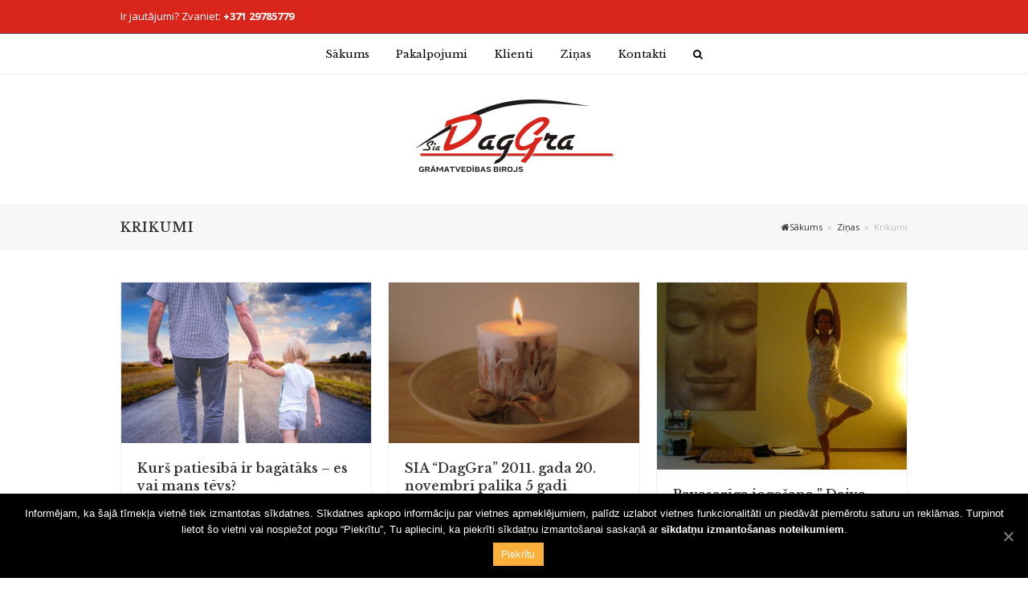

--- FILE ---
content_type: text/html; charset=UTF-8
request_url: https://www.daggra.lv/category/krikumi/
body_size: 11521
content:
<!doctype html>
<html lang="lv" itemscope itemtype="http://schema.org/WebPage">
<head>
<meta charset="UTF-8">
<link rel="profile" href="https://gmpg.org/xfn/11">
<title>Krikumi &#8211; www.daggra.lv</title>
<link rel="alternate" hreflang="lv" href="https://www.daggra.lv/category/krikumi/" />
<meta name="generator" content="Total WordPress Theme v5.0.6">
<meta name="viewport" content="width=device-width, initial-scale=1">
<meta http-equiv="X-UA-Compatible" content="IE=edge" />
<link rel='dns-prefetch' href='//www.google.com' />
<link rel='dns-prefetch' href='//fonts.googleapis.com' />
<link rel='dns-prefetch' href='//s.w.org' />
<link rel="alternate" type="application/rss+xml" title="www.daggra.lv&raquo; Plūsma" href="https://www.daggra.lv/feed/" />
<link rel="alternate" type="application/rss+xml" title="www.daggra.lv &raquo; Krikumi Kategoriju plūsma" href="https://www.daggra.lv/category/krikumi/feed/" />
<link rel='stylesheet' id='js_composer_front-css'  href='https://www.daggra.lv/wp-content/plugins/js_composer/assets/css/js_composer.min.css?ver=6.4.1' media='all' />
<link rel='stylesheet' id='cookie-notice-front-css'  href='https://www.daggra.lv/wp-content/plugins/cookie-notice/css/front.min.css?ver=4bc558eb43575f895d524e708165949b' media='all' />
<link rel='stylesheet' id='rs-plugin-settings-css'  href='https://www.daggra.lv/wp-content/plugins/revslider/public/assets/css/rs6.css?ver=6.2.23' media='all' />
<style id='rs-plugin-settings-inline-css'>
.tp-caption a{color:#ff7302;text-shadow:none;-webkit-transition:all 0.2s ease-out;-moz-transition:all 0.2s ease-out;-o-transition:all 0.2s ease-out;-ms-transition:all 0.2s ease-out}.tp-caption a:hover{color:#ffa902}.largeredbtn{font-family:"Raleway",sans-serif;font-weight:900;font-size:16px;line-height:60px;color:#fff !important;text-decoration:none;padding-left:40px;padding-right:80px;padding-top:22px;padding-bottom:22px;background:rgb(234,91,31); background:-moz-linear-gradient(top,rgba(234,91,31,1) 0%,rgba(227,58,12,1) 100%); background:-webkit-gradient(linear,left top,left bottom,color-stop(0%,rgba(234,91,31,1)),color-stop(100%,rgba(227,58,12,1))); background:-webkit-linear-gradient(top,rgba(234,91,31,1) 0%,rgba(227,58,12,1) 100%); background:-o-linear-gradient(top,rgba(234,91,31,1) 0%,rgba(227,58,12,1) 100%); background:-ms-linear-gradient(top,rgba(234,91,31,1) 0%,rgba(227,58,12,1) 100%); background:linear-gradient(to bottom,rgba(234,91,31,1) 0%,rgba(227,58,12,1) 100%); filter:progid:DXImageTransform.Microsoft.gradient( startColorstr='#ea5b1f',endColorstr='#e33a0c',GradientType=0 )}.largeredbtn:hover{background:rgb(227,58,12); background:-moz-linear-gradient(top,rgba(227,58,12,1) 0%,rgba(234,91,31,1) 100%); background:-webkit-gradient(linear,left top,left bottom,color-stop(0%,rgba(227,58,12,1)),color-stop(100%,rgba(234,91,31,1))); background:-webkit-linear-gradient(top,rgba(227,58,12,1) 0%,rgba(234,91,31,1) 100%); background:-o-linear-gradient(top,rgba(227,58,12,1) 0%,rgba(234,91,31,1) 100%); background:-ms-linear-gradient(top,rgba(227,58,12,1) 0%,rgba(234,91,31,1) 100%); background:linear-gradient(to bottom,rgba(227,58,12,1) 0%,rgba(234,91,31,1) 100%); filter:progid:DXImageTransform.Microsoft.gradient( startColorstr='#e33a0c',endColorstr='#ea5b1f',GradientType=0 )}.fullrounded img{-webkit-border-radius:400px;-moz-border-radius:400px;border-radius:400px}.tp-caption a{color:#ff7302;text-shadow:none;-webkit-transition:all 0.2s ease-out;-moz-transition:all 0.2s ease-out;-o-transition:all 0.2s ease-out;-ms-transition:all 0.2s ease-out}.tp-caption a:hover{color:#ffa902}.tp-caption a{color:#ff7302;text-shadow:none;-webkit-transition:all 0.2s ease-out;-moz-transition:all 0.2s ease-out;-o-transition:all 0.2s ease-out;-ms-transition:all 0.2s ease-out}.tp-caption a:hover{color:#ffa902}.tp-caption a{color:#ff7302;text-shadow:none;-webkit-transition:all 0.2s ease-out;-moz-transition:all 0.2s ease-out;-o-transition:all 0.2s ease-out;-ms-transition:all 0.2s ease-out}.tp-caption a:hover{color:#ffa902}.tp-caption a{color:#ff7302;text-shadow:none;-webkit-transition:all 0.2s ease-out;-moz-transition:all 0.2s ease-out;-o-transition:all 0.2s ease-out;-ms-transition:all 0.2s ease-out}.tp-caption a:hover{color:#ffa902}
</style>
<link rel='stylesheet' id='wpml-legacy-horizontal-list-0-css'  href='//www.daggra.lv/wp-content/plugins/sitepress-multilingual-cms/templates/language-switchers/legacy-list-horizontal/style.css?ver=1' media='all' />
<link rel='stylesheet' id='parent-style-css'  href='https://www.daggra.lv/wp-content/themes/Total/style.css?ver=5.0.6' media='all' />
<link rel='stylesheet' id='wpex-google-font-open-sans-css'  href='//fonts.googleapis.com/css2?family=Open+Sans:ital,wght@0,100;0,200;0,300;0,400;0,500;0,600;0,700;0,800;0,900;1,100;1,200;1,300;1,400;1,500;1,600;1,700;1,800;1,900&#038;display=swap&#038;subset=latin,%20latin-ext' media='all' />
<link rel='stylesheet' id='wpex-google-font-libre-baskerville-css'  href='//fonts.googleapis.com/css2?family=Libre+Baskerville:ital,wght@0,100;0,200;0,300;0,400;0,500;0,600;0,700;0,800;0,900;1,100;1,200;1,300;1,400;1,500;1,600;1,700;1,800;1,900&#038;display=swap&#038;subset=latin,%20latin-ext' media='all' />
<link rel='stylesheet' id='wpex-style-css'  href='https://www.daggra.lv/wp-content/themes/total-child-theme/total-child-theme/style.css?ver=5.0.6' media='all' />
<link rel='stylesheet' id='wpex-mobile-menu-breakpoint-max-css'  href='https://www.daggra.lv/wp-content/themes/Total/assets/css/wpex-mobile-menu-breakpoint-max.css?ver=5.0.6' media='only screen and (max-width:959px)' />
<link rel='stylesheet' id='wpex-mobile-menu-breakpoint-min-css'  href='https://www.daggra.lv/wp-content/themes/Total/assets/css/wpex-mobile-menu-breakpoint-min.css?ver=5.0.6' media='only screen and (min-width:960px)' />
<link rel='stylesheet' id='wpex-wpbakery-css'  href='https://www.daggra.lv/wp-content/themes/Total/assets/css/wpex-wpbakery.css?ver=5.0.6' media='all' />
<link rel='stylesheet' id='ticons-css'  href='https://www.daggra.lv/wp-content/themes/Total/assets/lib/ticons/css/ticons.min.css?ver=5.0.6' media='all' />
<link rel='stylesheet' id='vcex-shortcodes-css'  href='https://www.daggra.lv/wp-content/themes/Total/assets/css/vcex-shortcodes.css?ver=5.0.6' media='all' />
<script id='cookie-notice-front-js-extra'>
var cnArgs = {"ajaxUrl":"https:\/\/www.daggra.lv\/wp-admin\/admin-ajax.php","nonce":"2f7f3ee08b","hideEffect":"fade","position":"bottom","onScroll":"0","onScrollOffset":"100","onClick":"0","cookieName":"cookie_notice_accepted","cookieTime":"2592000","cookieTimeRejected":"2592000","cookiePath":"\/","cookieDomain":"","redirection":"0","cache":"0","refuse":"0","revokeCookies":"0","revokeCookiesOpt":"automatic","secure":"1","coronabarActive":"0"};
</script>
<script src='https://www.daggra.lv/wp-content/plugins/cookie-notice/js/front.min.js?ver=1.3.2' id='cookie-notice-front-js'></script>
<script src='https://www.daggra.lv/wp-includes/js/jquery/jquery.js?ver=1.12.4-wp' id='jquery-core-js'></script>
<script src='https://www.daggra.lv/wp-content/plugins/revslider/public/assets/js/rbtools.min.js?ver=6.2.23' id='tp-tools-js'></script>
<script src='https://www.daggra.lv/wp-content/plugins/revslider/public/assets/js/rs6.min.js?ver=6.2.23' id='revmin-js'></script>
<link rel="https://api.w.org/" href="https://www.daggra.lv/wp-json/" /><link rel="alternate" type="application/json" href="https://www.daggra.lv/wp-json/wp/v2/categories/7" /><link rel="EditURI" type="application/rsd+xml" title="RSD" href="https://www.daggra.lv/xmlrpc.php?rsd" />
<link rel="wlwmanifest" type="application/wlwmanifest+xml" href="https://www.daggra.lv/wp-includes/wlwmanifest.xml" /> 

<meta name="generator" content="WPML ver:4.4.5 stt:1,32,46;" />
	<script>
	  (function(i,s,o,g,r,a,m){i['GoogleAnalyticsObject']=r;i[r]=i[r]||function(){
	  (i[r].q=i[r].q||[]).push(arguments)},i[r].l=1*new Date();a=s.createElement(o),
	  m=s.getElementsByTagName(o)[0];a.async=1;a.src=g;m.parentNode.insertBefore(a,m)
	  })(window,document,'script','https://www.google-analytics.com/analytics.js','ga');
	
	  ga('create', 'UA-11855659-23', 'auto');
	  ga('send', 'pageview');
	
	</script>
	<link rel="preload" href="https://www.daggra.lv/wp-content/themes/Total/assets/lib/ticons/fonts/ticons-webfont.woff2" type="font/woff2" as="font" crossorigin><noscript><style>body .wpex-vc-row-stretched, body .vc_row-o-full-height { visibility: visible; }</style></noscript><script type="text/javascript">function setREVStartSize(e){
			//window.requestAnimationFrame(function() {				 
				window.RSIW = window.RSIW===undefined ? window.innerWidth : window.RSIW;	
				window.RSIH = window.RSIH===undefined ? window.innerHeight : window.RSIH;	
				try {								
					var pw = document.getElementById(e.c).parentNode.offsetWidth,
						newh;
					pw = pw===0 || isNaN(pw) ? window.RSIW : pw;
					e.tabw = e.tabw===undefined ? 0 : parseInt(e.tabw);
					e.thumbw = e.thumbw===undefined ? 0 : parseInt(e.thumbw);
					e.tabh = e.tabh===undefined ? 0 : parseInt(e.tabh);
					e.thumbh = e.thumbh===undefined ? 0 : parseInt(e.thumbh);
					e.tabhide = e.tabhide===undefined ? 0 : parseInt(e.tabhide);
					e.thumbhide = e.thumbhide===undefined ? 0 : parseInt(e.thumbhide);
					e.mh = e.mh===undefined || e.mh=="" || e.mh==="auto" ? 0 : parseInt(e.mh,0);		
					if(e.layout==="fullscreen" || e.l==="fullscreen") 						
						newh = Math.max(e.mh,window.RSIH);					
					else{					
						e.gw = Array.isArray(e.gw) ? e.gw : [e.gw];
						for (var i in e.rl) if (e.gw[i]===undefined || e.gw[i]===0) e.gw[i] = e.gw[i-1];					
						e.gh = e.el===undefined || e.el==="" || (Array.isArray(e.el) && e.el.length==0)? e.gh : e.el;
						e.gh = Array.isArray(e.gh) ? e.gh : [e.gh];
						for (var i in e.rl) if (e.gh[i]===undefined || e.gh[i]===0) e.gh[i] = e.gh[i-1];
											
						var nl = new Array(e.rl.length),
							ix = 0,						
							sl;					
						e.tabw = e.tabhide>=pw ? 0 : e.tabw;
						e.thumbw = e.thumbhide>=pw ? 0 : e.thumbw;
						e.tabh = e.tabhide>=pw ? 0 : e.tabh;
						e.thumbh = e.thumbhide>=pw ? 0 : e.thumbh;					
						for (var i in e.rl) nl[i] = e.rl[i]<window.RSIW ? 0 : e.rl[i];
						sl = nl[0];									
						for (var i in nl) if (sl>nl[i] && nl[i]>0) { sl = nl[i]; ix=i;}															
						var m = pw>(e.gw[ix]+e.tabw+e.thumbw) ? 1 : (pw-(e.tabw+e.thumbw)) / (e.gw[ix]);					
						newh =  (e.gh[ix] * m) + (e.tabh + e.thumbh);
					}				
					if(window.rs_init_css===undefined) window.rs_init_css = document.head.appendChild(document.createElement("style"));					
					document.getElementById(e.c).height = newh+"px";
					window.rs_init_css.innerHTML += "#"+e.c+"_wrapper { height: "+newh+"px }";				
				} catch(e){
					console.log("Failure at Presize of Slider:" + e)
				}					   
			//});
		  };</script>
		<style id="wp-custom-css">
			/* Make topbar social icons smaller */#top-bar-social a.wpex-social-btn{font-size:12px}/* Tweak topbar social icon hover */#top-bar-social a.wpex-social-btn:hover{background:#000;opacity:0.6}		</style>
		<noscript><style> .wpb_animate_when_almost_visible { opacity: 1; }</style></noscript><style data-type="wpex-css" id="wpex-css">/*ACCENT COLOR*/.vc_toggle_total .vc_toggle_title,.vcex-module a:hover .wpex-heading,.vcex-icon-box-link-wrap:hover .wpex-heading,.wpex-text-accent,.wpex-hover-text-accent:hover,.wpex-accent-color,#site-navigation .dropdown-menu >li.menu-item >a:hover,#site-navigation .dropdown-menu >li.menu-item.current-menu-item >a,#site-navigation .dropdown-menu >li.menu-item.current-menu-parent >a,.modern-menu-widget a:hover,.theme-button.outline,.theme-button.clean,a,h1 a:hover,h2 a:hover,h3 a:hover,h4 a:hover,h5 a:hover,h6 a:hover,.entry-title a:hover,.meta a:hover,.wpex-heading a:hover{color:#f25652}.vcex-testimonials-fullslider .sp-button:hover,.vcex-testimonials-fullslider .sp-selected-button,.vcex-testimonials-fullslider.light-skin .sp-button:hover,.vcex-testimonials-fullslider.light-skin .sp-selected-button,.vcex-testimonials-fullslider .sp-button.sp-selected-button,.vcex-testimonials-fullslider .sp-button:hover,.wpex-bg-accent,.wpex-hover-bg-accent:hover,.wpex-bg-accent_alt,.wpex-hover-bg-accent_alt:hover,.wpex-badge,.wpex-accent-bg,input[type="submit"],.theme-button,button,.button,.active >.theme-button,.theme-button.active,.theme-button.outline:hover,.active >.theme-button.outline,.theme-button.outline.active,.theme-button.outline:hover,.post-edit a,.background-highlight,.tagcloud a:hover,.post-tags a:hover,.wpex-carousel .owl-dot.active,.wpex-carousel .owl-prev,.wpex-carousel .owl-next,body #header-two-search #header-two-search-submit,#site-navigation .menu-button >a >span.link-inner,.modern-menu-widget li.menu-item.current-menu-item a,#sidebar .widget_nav_menu .current-menu-item >a,.widget_nav_menu_accordion .widget_nav_menu li.menu-item.current-menu-item >a,#site-navigation-wrap.has-menu-underline .main-navigation-ul>li>a>.link-inner::after,#wp-calendar caption,#wp-calendar tbody td:hover a{background-color:#f25652}.wpb_tabs.tab-style-alternative-two .wpb_tabs_nav li.ui-tabs-active a{border-bottom-color:#f25652}.wpex-border-accent{border-color:#f25652}.wpex-hover-border-accent:hover{border-color:#f25652}.theme-button.outline{border-color:#f25652}.wpex-dropdown-top-border #site-navigation .dropdown-menu li.menu-item ul.sub-menu{border-top-color:#f25652}.theme-heading.border-w-color span.text{border-bottom-color:#f25652}/*ACCENT HOVER COLOR*/.wpex-bg-accent_alt,.wpex-hover-bg-accent_alt:hover,.post-edit a:hover,.theme-button:hover,input[type="submit"]:hover,button:hover,.button:hover,.active >.theme-button,.theme-button.active,.wpex-carousel .owl-prev:hover,.wpex-carousel .owl-next:hover,#site-navigation .menu-button >a >span.link-inner:hover{background-color:#f25652}.wpex-text-accent_alt,.wpex-hover-text-accent_alt:hover{color:#f25652}/*TYPOGRAPHY*/body{font-family:"Open Sans",sans-serif;color:#5b5b5b}#top-bar-content{font-size:13px}#site-navigation .dropdown-menu .link-inner{font-family:"Libre Baskerville"}.page-header .page-header-title{font-weight:600;font-size:16px;letter-spacing:1px;text-transform:uppercase}.site-breadcrumbs{font-size:11px}h1,h2,h3,h4,h5,h6,.theme-heading,.page-header-title,.wpex-heading,.vcex-heading,.entry-title{font-family:"Libre Baskerville";color:#333333}.theme-heading{margin:0 0 30px}h2,.wpex-h2{font-family:"Libre Baskerville"}h3,.wpex-h3{font-family:"Libre Baskerville"}.footer-widget .widget-title{font-family:"Libre Baskerville"}/*ADVANCED STYLING CSS*/#mobile-menu .wpex-bars>span,#mobile-menu .wpex-bars>span::before,#mobile-menu .wpex-bars>span::after{background-color:#eeeeee}#mobile-menu a:hover .wpex-bars>span,#mobile-menu a:hover .wpex-bars>span::before,#mobile-menu a:hover .wpex-bars>span::after{background-color:#ffffff}/*CUSTOMIZER STYLING*/.page-header.wpex-supports-mods{padding-top:15px;padding-bottom:15px}.site-breadcrumbs a{color:#333333}.site-breadcrumbs a:hover{color:#333333}a,h1 a:hover,h2 a:hover,h3 a:hover,h4 a:hover,h5 a:hover,h6 a:hover,.entry-title a:hover,.meta a:hover,.wpex-heading a:hover,.vcex-module a:hover .wpex-heading,.vcex-icon-box-link-wrap:hover .wpex-heading{color:#da251c}a:hover{color:#f25652}.theme-button,input[type="submit"],button,.button,.added_to_cart{padding:10px 30px 10px 30px}.theme-button,input[type="submit"],button,#site-navigation .menu-button >a >span.link-inner,.button,.added_to_cart{border-radius:0;background-color:#da251c}.theme-button:hover,input[type="submit"]:hover,button:hover,#site-navigation .menu-button >a:hover >span.link-inner,.button:hover,.added_to_cart:hover{background-color:#f25652}#top-bar-wrap{background-color:#da251c;border-color:#632032;color:#ffffff}.wpex-top-bar-sticky{background-color:#da251c}#top-bar-content strong{color:#ffffff}#top-bar a:not(.theme-button):not(.wpex-social-btn){color:#ffffff}#top-bar a:not(.theme-button):not(.wpex-social-btn):hover{color:#ffffff}#top-bar{padding-top:10px;padding-bottom:10px}#top-bar-social a.wpex-social-btn-no-style:hover{color:#682e4f}#site-header{background-color:#ffffff}#site-header-sticky-wrapper{background-color:#ffffff}#site-header-sticky-wrapper.is-sticky #site-header{background-color:#ffffff}.footer-has-reveal #site-header{background-color:#ffffff}#searchform-header-replace{background-color:#ffffff}body.wpex-has-vertical-header #site-header{background-color:#ffffff}#site-logo{padding-top:1px;padding-bottom:1px}#site-logo a.site-logo-text{color:#ffffff}#site-logo a.site-logo-text:hover{color:#f4f4f4}#site-logo-fa-icon{color:#baa786}#site-navigation-wrap{background-color:#ffffff}#site-navigation-sticky-wrapper.is-sticky #site-navigation-wrap{background-color:#ffffff}#site-navigation .dropdown-menu >li.menu-item >a{color:#000000}#site-navigation .dropdown-menu >li.menu-item >a:hover,#site-navigation .dropdown-menu >li.menu-item.dropdown.sfHover >a{color:#da251c}#site-navigation .dropdown-menu >li.menu-item.current-menu-item >a,#site-navigation .dropdown-menu >li.menu-item.current-menu-parent >a{color:#da251c}.wpex-dropdowns-caret .dropdown-menu ul.sub-menu::before{border-bottom-color:#262626}#site-header #site-navigation .dropdown-menu ul.sub-menu >li.menu-item >a:hover{color:#000000}#mobile-menu a{color:#eeeeee}#mobile-menu a:hover{color:#ffffff}.mobile-toggle-nav a{color:#ffffff}.wpex-mobile-toggle-menu-fixed_top .mobile-toggle-nav a{color:#ffffff}.mobile-toggle-nav a:hover{color:#ffffff}.wpex-mobile-toggle-menu-fixed_top .mobile-toggle-nav a:hover{color:#ffffff}#sidebar a{color:#da251c}#sidebar a:hover{color:#f95639}#footer{background-color:#da251c}#footer,.site-footer .widget-title,.site-footer .wpex-widget-heading{color:#ffffff}#footer a:not(.theme-button){color:#ffffff}#footer a:hover:not(.theme-button){color:#ededed}#footer-bottom{background:#da251c;color:#ffffff}#footer-bottom p{color:#ffffff}#footer-bottom a{color:#ffffff}#footer-bottom a:hover{color:#000000}.vc_column-inner{margin-bottom:40px}</style></head>

<body class="archive category category-krikumi category-7 wp-custom-logo wp-embed-responsive cookies-not-set wpml-language-lv wpex-theme wpex-responsive full-width-main-layout no-composer wpex-live-site wpex-has-primary-bottom-spacing content-full-width has-topbar sidebar-widget-icons hasnt-overlay-header wpex-mobile-toggle-menu-icon_buttons has-mobile-menu wpex-disable-mm-focus-styles wpb-js-composer js-comp-ver-6.4.1 vc_responsive">

	
	
	<div class="wpex-site-overlay"></div>
<a href="#content" class="skip-to-content">skip to Main Content</a><span data-ls_id="#site_top"></span>
	<div id="outer-wrap" class="wpex-clr">

		
		<div id="wrap" class="wpex-clr">

			

	
		<div id="top-bar-wrap" class="wpex-text-sm wpex-top-bar-sticky wpex-bg-white wpex-border-b wpex-border-main wpex-border-solid">

			<div id="top-bar" class="container wpex-relative wpex-py-15 wpex-md-flex wpex-justify-between wpex-items-center wpex-text-center wpex-md-text-initial">
	<div id="top-bar-content" class="has-content top-bar-left wpex-clr">

		
		
			Ir jautājumi? Zvaniet: <strong><a href="tel:0037129785779">+371 29785779</a></strong> </strong>
		
	</div>

</div>

		</div>

	



	<header id="site-header" class="header-four wpex-dropdown-style-minimal-sq wpex-dropdowns-shadow-one custom-bg dyn-styles wpex-clr" itemscope="itemscope" itemtype="http://schema.org/WPHeader">

		
	
	<div id="site-navigation-wrap" class="navbar-style-four fixed-nav hide-at-mm-breakpoint wpex-clr">

		<nav id="site-navigation" class="navigation main-navigation main-navigation-four wpex-clr container" itemscope="itemscope" itemtype="http://schema.org/SiteNavigationElement" aria-label="Main menu">

			
				<ul id="menu-main" class="dropdown-menu main-navigation-ul sf-menu"><li id="menu-item-88" class="menu-item menu-item-type-post_type menu-item-object-page menu-item-home menu-item-88"><a href="https://www.daggra.lv/"><span class="link-inner">Sākums</span></a></li>
<li id="menu-item-407" class="menu-item menu-item-type-custom menu-item-object-custom menu-item-has-children dropdown menu-item-407"><a href="#"><span class="link-inner">Pakalpojumi</span></a>
<ul class="sub-menu">
	<li id="menu-item-186" class="menu-item menu-item-type-post_type menu-item-object-page menu-item-186"><a href="https://www.daggra.lv/pakalpojumi/kadel-gramatvedibas-arpakalpojumi/"><span class="link-inner">Ārpakalpojumi</span></a></li>
	<li id="menu-item-408" class="menu-item menu-item-type-post_type menu-item-object-page menu-item-has-children dropdown menu-item-408"><a href="https://www.daggra.lv/pakalpojumi/gramatvedibas-pakalpojumi/"><span class="link-inner">Grāmatvedības pakalpojumi<span class="nav-arrow second-level ticon ticon-angle-right" aria-hidden="true"></span></span></a>
	<ul class="sub-menu">
		<li id="menu-item-410" class="menu-item menu-item-type-post_type menu-item-object-page menu-item-410"><a href="https://www.daggra.lv/pakalpojumi/gramatvedibas-pakalpojumi/daggra-minimum/"><span class="link-inner">DagGra MINIMUM</span></a></li>
		<li id="menu-item-411" class="menu-item menu-item-type-post_type menu-item-object-page menu-item-411"><a href="https://www.daggra.lv/pakalpojumi/gramatvedibas-pakalpojumi/daggra-optimum/"><span class="link-inner">DagGra OPTIMUM</span></a></li>
		<li id="menu-item-409" class="menu-item menu-item-type-post_type menu-item-object-page menu-item-409"><a href="https://www.daggra.lv/pakalpojumi/gramatvedibas-pakalpojumi/daggra-maximum/"><span class="link-inner">DagGra MAXIMUM</span></a></li>
		<li id="menu-item-1031" class="menu-item menu-item-type-post_type menu-item-object-page menu-item-1031"><a href="https://www.daggra.lv/pakalpojumi/gramatvedibas-pakalpojumi/izvelies-pats/"><span class="link-inner">NOSAKI CENU PATS</span></a></li>
	</ul>
</li>
	<li id="menu-item-183" class="menu-item menu-item-type-post_type menu-item-object-page menu-item-183"><a href="https://www.daggra.lv/pakalpojumi/nodoklu-konsultacijas/"><span class="link-inner">Konsultācijas</span></a></li>
</ul>
</li>
<li id="menu-item-181" class="menu-item menu-item-type-post_type menu-item-object-page menu-item-181"><a href="https://www.daggra.lv/klienti/"><span class="link-inner">Klienti</span></a></li>
<li id="menu-item-425" class="menu-item menu-item-type-post_type menu-item-object-page menu-item-425"><a href="https://www.daggra.lv/jaunumi/"><span class="link-inner">Ziņas</span></a></li>
<li id="menu-item-90" class="menu-item menu-item-type-post_type menu-item-object-page menu-item-90"><a href="https://www.daggra.lv/kontakti/"><span class="link-inner">Kontakti</span></a></li>
<li class="search-toggle-li wpex-menu-extra menu-item"><a href="#" class="site-search-toggle search-overlay-toggle"><span class="link-inner"><span class="wpex-menu-search-text">Meklēt</span><span class="wpex-menu-search-icon ticon ticon-search" aria-hidden="true"></span></span></a></li></ul>
			
		</nav>

	</div>

	

		<div id="site-header-inner" class="container wpex-clr">
<div id="site-logo" class="site-branding header-four-logo wpex-clr">
	<div id="site-logo-inner" class="wpex-clr"><a href="https://www.daggra.lv/" rel="home" class="main-logo"><img src="https://www.daggra.lv/wp-content/uploads/2016/12/logo.png" alt="www.daggra.lv" class="logo-img" data-no-retina data-skip-lazy /></a></div>

</div>
<div id="mobile-menu" class="wpex-mobile-menu-toggle show-at-mm-breakpoint">
	<div class="wpex-inline-flex wpex-items-center">
						<a href="#" class="mobile-menu-toggle" role="button" aria-label="Toggle Mobile menu" aria-expanded="false"><span class="wpex-bars" aria-hidden="true"><span></span></span></a>			</div>
</div></div>

		
	</header>



			
			<main id="main" class="site-main wpex-clr">

				
<header class="page-header default-page-header wpex-supports-mods wpex-relative wpex-mb-40 wpex-bg-gray-100 wpex-py-20 wpex-border-t wpex-border-b wpex-border-solid wpex-border-gray-200 wpex-text-gray-700">

	
	<div class="page-header-inner container wpex-md-flex wpex-md-flex-wrap wpex-md-items-center wpex-md-justify-between">
<div class="page-header-content wpex-md-mr-15">

<h1 class="page-header-title wpex-block wpex-m-0 wpex-inherit-font-family wpex-not-italic wpex-tracking-normal wpex-leading-normal wpex-font-normal wpex-text-2xl wpex-text-gray-900"itemprop="headline">

	<span>Krikumi</span>

</h1>

</div>
<div class="page-header-aside wpex-md-text-right"><nav class="site-breadcrumbs position-page_header_aside wpex-text-sm"><span class="breadcrumb-trail wpex-clr" itemscope itemtype="http://schema.org/BreadcrumbList"><span class="trail-begin" itemprop="itemListElement" itemscope itemtype="http://schema.org/ListItem"><a itemprop="item" href="https://www.daggra.lv/" rel="home"><span itemprop="name"><span class="ticon ticon-home"></span>Sākums</span></a><meta itemprop="position" content="1" /></span><span class="sep sep-1"> &raquo; </span><span itemprop="itemListElement" itemscope itemtype="http://schema.org/ListItem" class="trail-parent"><a itemprop="item" href="https://www.daggra.lv/jaunumi/"><span itemprop="name">Ziņas</span><meta itemprop="position" content="2" /></a></span><span class="sep sep-2"> &raquo; </span><span class="trail-end">Krikumi</span></span></nav></div></div>

	
</header>


	<div id="content-wrap" class="container wpex-clr">

		
		<div id="primary" class="content-area wpex-clr">

			
			<div id="content" class="site-content wpex-clr">

				
				
<div id="blog-entries" class="entries wpex-row blog-grid wpex-clr">
	<article id="post-255" class="blog-entry col span_1_of_3 col-1 grid-entry-style wpex-relative wpex-clr post-255 post type-post status-publish format-standard has-post-thumbnail hentry category-krikumi entry has-media">

		
			<div class="blog-entry-inner entry-inner wpex-px-20 wpex-pb-20 wpex-border wpex-border-solid wpex-border-main wpex-last-mb-0 wpex-clr">

				
	<div class="blog-entry-media entry-media wpex-mb-20 -wpex-mx-20">

	<a href="https://www.daggra.lv/kurs-patiesiba-ir-bagataks-es-vai-mans-tevs/" title="Kurš patiesībā ir bagātāks – es vai mans tēvs?" class="blog-entry-media-link">
		<img loading="lazy" class="blog-entry-media-img wpex-align-middle" src="https://www.daggra.lv/wp-content/uploads/2025/10/bqtu-700x450.jpg" alt="" width="700" height="450" />					</a>

	
</div>


<header class="blog-entry-header entry-header wpex-mb-10">
		<h2 class="blog-entry-title entry-title wpex-text-lg"><a href="https://www.daggra.lv/kurs-patiesiba-ir-bagataks-es-vai-mans-tevs/">Kurš patiesībā ir bagātāks – es vai mans tēvs?</a></h2>
</header>
<ul class="blog-entry-meta entry-meta meta wpex-text-sm wpex-text-gray-600 wpex-last-mr-0 wpex-mb-15">

	
		
			<li class="meta-date"><span class="ticon ticon-clock-o" aria-hidden="true"></span><span class="updated">16/01/2024</span></li>

		
	
</ul>
<div class="blog-entry-excerpt entry-excerpt wpex-my-15 wpex-last-mb-0 wpex-clr">

	<p>Par mūsdienu ikdienas steigu runāts jau ne reizi! Un tā vien liekas, ja ātrāk steidzamies un darām, tad vairāk arī izdarām! Bet  kā tas ir patiesībā?  Kur tālāk mēs esam&hellip;</p>
</div>
			</div>

			
		
	</article>


	<article id="post-262" class="blog-entry col span_1_of_3 col-2 grid-entry-style wpex-relative wpex-clr post-262 post type-post status-publish format-standard has-post-thumbnail hentry category-krikumi entry has-media">

		
			<div class="blog-entry-inner entry-inner wpex-px-20 wpex-pb-20 wpex-border wpex-border-solid wpex-border-main wpex-last-mb-0 wpex-clr">

				
	<div class="blog-entry-media entry-media wpex-mb-20 -wpex-mx-20">

	<a href="https://www.daggra.lv/sia-daggra-2011-gada-20-novembri-palika-5-gadi/" title="SIA “DagGra” 2011. gada 20. novembrī palika 5 gadi" class="blog-entry-media-link">
		<img loading="lazy" class="blog-entry-media-img wpex-align-middle" src="https://www.daggra.lv/wp-content/uploads/2016/12/candle_feat-700x450.jpg" alt="" width="700" height="450" />					</a>

	
</div>


<header class="blog-entry-header entry-header wpex-mb-10">
		<h2 class="blog-entry-title entry-title wpex-text-lg"><a href="https://www.daggra.lv/sia-daggra-2011-gada-20-novembri-palika-5-gadi/">SIA “DagGra” 2011. gada 20. novembrī palika 5 gadi</a></h2>
</header>
<ul class="blog-entry-meta entry-meta meta wpex-text-sm wpex-text-gray-600 wpex-last-mr-0 wpex-mb-15">

	
		
			<li class="meta-date"><span class="ticon ticon-clock-o" aria-hidden="true"></span><span class="updated">16/12/2016</span></li>

		
	
</ul>
<div class="blog-entry-excerpt entry-excerpt wpex-my-15 wpex-last-mb-0 wpex-clr">

	<p>Cik skaists un reizē dažāds ir bijis šis sākumposms! Neveiksmes mijušās ar veiksmēm, grūtības ar vieglumu, asaras ar prieku. Daudz kas no iecerētā ir izdevies, daudz kas palicis kā vien&hellip;</p>
</div>
			</div>

			
		
	</article>


	<article id="post-257" class="blog-entry col span_1_of_3 col-3 grid-entry-style wpex-relative wpex-clr post-257 post type-post status-publish format-standard has-post-thumbnail hentry category-krikumi entry has-media">

		
			<div class="blog-entry-inner entry-inner wpex-px-20 wpex-pb-20 wpex-border wpex-border-solid wpex-border-main wpex-last-mb-0 wpex-clr">

				
	<div class="blog-entry-media entry-media wpex-mb-20 -wpex-mx-20">

	<a href="https://www.daggra.lv/pavasariga-jogosana-daiva-joga-studija/" title="Pavasarīga jogošana ” Daiva joga” studijā" class="blog-entry-media-link">
		<img loading="lazy" class="blog-entry-media-img wpex-align-middle" src="https://www.daggra.lv/wp-content/uploads/2016/12/joga_feat-600x450.jpg" alt="" width="600" height="450" />					</a>

	
</div>


<header class="blog-entry-header entry-header wpex-mb-10">
		<h2 class="blog-entry-title entry-title wpex-text-lg"><a href="https://www.daggra.lv/pavasariga-jogosana-daiva-joga-studija/">Pavasarīga jogošana ” Daiva joga” studijā</a></h2>
</header>
<ul class="blog-entry-meta entry-meta meta wpex-text-sm wpex-text-gray-600 wpex-last-mr-0 wpex-mb-15">

	
		
			<li class="meta-date"><span class="ticon ticon-clock-o" aria-hidden="true"></span><span class="updated">16/12/2016</span></li>

		
	
</ul>
<div class="blog-entry-excerpt entry-excerpt wpex-my-15 wpex-last-mb-0 wpex-clr">

	<p>Ir iestājies atkal pavasaris. Šoreiz 2012. gada pavasaris. Zied ceriņi un kastaņas, veiksmīgi pabeigti grāmatvedības gada pārskati. Uz mūsu grāmatvežu komanda – Sarmīte, Baiba, Gunta, Ieviņa, Dagnija – izmēģina jaunu&hellip;</p>
</div>
			</div>

			
		
	</article>


	<article id="post-250" class="blog-entry col span_1_of_3 col-1 grid-entry-style wpex-relative wpex-clr post-250 post type-post status-publish format-standard has-post-thumbnail hentry category-krikumi entry has-media">

		
			<div class="blog-entry-inner entry-inner wpex-px-20 wpex-pb-20 wpex-border wpex-border-solid wpex-border-main wpex-last-mb-0 wpex-clr">

				
	<div class="blog-entry-media entry-media wpex-mb-20 -wpex-mx-20">

	<a href="https://www.daggra.lv/detroita-bankrote/" title="Detroita bankrotē" class="blog-entry-media-link">
		<img loading="lazy" class="blog-entry-media-img wpex-align-middle" src="https://www.daggra.lv/wp-content/uploads/2015/02/gavel-700x450.jpg" alt="" width="700" height="450" />					</a>

	
</div>


<header class="blog-entry-header entry-header wpex-mb-10">
		<h2 class="blog-entry-title entry-title wpex-text-lg"><a href="https://www.daggra.lv/detroita-bankrote/">Detroita bankrotē</a></h2>
</header>
<ul class="blog-entry-meta entry-meta meta wpex-text-sm wpex-text-gray-600 wpex-last-mr-0 wpex-mb-15">

	
		
			<li class="meta-date"><span class="ticon ticon-clock-o" aria-hidden="true"></span><span class="updated">16/12/2016</span></li>

		
	
</ul>
<div class="blog-entry-excerpt entry-excerpt wpex-my-15 wpex-last-mb-0 wpex-clr">

	<p>Pilsēta, ap kuru  uzauga ASV autoindustrija, bija  kļuvusi   par lielāko municipālo bankrotu ASV vēsturē. Brūkoša  ekonomika, strauji sarūkošs iedzīvotāju skaits un nekompetenta pārvaldība nozīmēja, ka Detroita vairs nespēj izmaksāt labākajos&hellip;</p>
</div>
			</div>

			
		
	</article>


	<article id="post-238" class="blog-entry col span_1_of_3 col-2 grid-entry-style wpex-relative wpex-clr post-238 post type-post status-publish format-standard has-post-thumbnail hentry category-krikumi entry has-media">

		
			<div class="blog-entry-inner entry-inner wpex-px-20 wpex-pb-20 wpex-border wpex-border-solid wpex-border-main wpex-last-mb-0 wpex-clr">

				
	<div class="blog-entry-media entry-media wpex-mb-20 -wpex-mx-20">

	<a href="https://www.daggra.lv/2013-gada-20-novembri-sia-daggra-svineja-savu-7-gadu-jubileju-taka-spa/" title="2013.gada 20.novembrī   SIA” DagGra”  svinēja savu   7 gadu jubileju   Taka Spā!" class="blog-entry-media-link">
		<img loading="lazy" class="blog-entry-media-img wpex-align-middle" src="https://www.daggra.lv/wp-content/uploads/2016/12/DSC02346-700x450.jpg" alt="" width="700" height="450" />					</a>

	
</div>


<header class="blog-entry-header entry-header wpex-mb-10">
		<h2 class="blog-entry-title entry-title wpex-text-lg"><a href="https://www.daggra.lv/2013-gada-20-novembri-sia-daggra-svineja-savu-7-gadu-jubileju-taka-spa/">2013.gada 20.novembrī   SIA” DagGra”  svinēja savu   7 gadu jubileju   Taka Spā!</a></h2>
</header>
<ul class="blog-entry-meta entry-meta meta wpex-text-sm wpex-text-gray-600 wpex-last-mr-0 wpex-mb-15">

	
		
			<li class="meta-date"><span class="ticon ticon-clock-o" aria-hidden="true"></span><span class="updated">16/12/2016</span></li>

		
	
</ul>
<div class="blog-entry-excerpt entry-excerpt wpex-my-15 wpex-last-mb-0 wpex-clr">

	<p> Daudz laimes ,veselības  izturības visiem Mums  un Jums šajos svētkos!</p>
</div>
			</div>

			
		
	</article>


	<article id="post-235" class="blog-entry col span_1_of_3 col-3 grid-entry-style wpex-relative wpex-clr post-235 post type-post status-publish format-standard has-post-thumbnail hentry category-krikumi entry has-media">

		
			<div class="blog-entry-inner entry-inner wpex-px-20 wpex-pb-20 wpex-border wpex-border-solid wpex-border-main wpex-last-mb-0 wpex-clr">

				
	<div class="blog-entry-media entry-media wpex-mb-20 -wpex-mx-20">

	<a href="https://www.daggra.lv/igaunijas-un-latvijas-panakumi-uin/" title="Igaunijas un Latvijas panākumi UIN!" class="blog-entry-media-link">
		<img loading="lazy" class="blog-entry-media-img wpex-align-middle" src="https://www.daggra.lv/wp-content/uploads/2016/12/Varaviksne-351.jpg" alt="" width="275" height="183" />					</a>

	
</div>


<header class="blog-entry-header entry-header wpex-mb-10">
		<h2 class="blog-entry-title entry-title wpex-text-lg"><a href="https://www.daggra.lv/igaunijas-un-latvijas-panakumi-uin/">Igaunijas un Latvijas panākumi UIN!</a></h2>
</header>
<ul class="blog-entry-meta entry-meta meta wpex-text-sm wpex-text-gray-600 wpex-last-mr-0 wpex-mb-15">

	
		
			<li class="meta-date"><span class="ticon ticon-clock-o" aria-hidden="true"></span><span class="updated">16/12/2016</span></li>

		
	
</ul>
<div class="blog-entry-excerpt entry-excerpt wpex-my-15 wpex-last-mb-0 wpex-clr">

	<p>Ja palūkojamies 20 gadus atpakaļ , tad Latvijā un Igaunijā situācijas bija līdzīgas , šobrīd mūsu ziemeļu kaimiņi ,vērtējot pēc daudziem nozīmīgiem ekonomikas rādītājiem – pēc iekšzemes kopprodukta (IKP), vidējās&hellip;</p>
</div>
			</div>

			
		
	</article>


	<article id="post-233" class="blog-entry col span_1_of_3 col-1 grid-entry-style wpex-relative wpex-clr post-233 post type-post status-publish format-standard has-post-thumbnail hentry category-krikumi entry has-media">

		
			<div class="blog-entry-inner entry-inner wpex-px-20 wpex-pb-20 wpex-border wpex-border-solid wpex-border-main wpex-last-mb-0 wpex-clr">

				
	<div class="blog-entry-media entry-media wpex-mb-20 -wpex-mx-20">

	<a href="https://www.daggra.lv/no-2014-gada-junija-esam-kluvusi-par-rtu-biznesa-inkubatora-konsultantiem-gramatvedibas-un-nodoklu-jautajumos/" title="No 2014. gada jūnija esam kļuvuši par RTU Biznesa inkubatora konsultantiem grāmatvedības un nodokļu jautājumos!" class="blog-entry-media-link">
		<img loading="lazy" class="blog-entry-media-img wpex-align-middle" src="https://www.daggra.lv/wp-content/uploads/2016/12/DSC00252-700x450.jpg" alt="" width="700" height="450" />					</a>

	
</div>


<header class="blog-entry-header entry-header wpex-mb-10">
		<h2 class="blog-entry-title entry-title wpex-text-lg"><a href="https://www.daggra.lv/no-2014-gada-junija-esam-kluvusi-par-rtu-biznesa-inkubatora-konsultantiem-gramatvedibas-un-nodoklu-jautajumos/">No 2014. gada jūnija esam kļuvuši par RTU Biznesa inkubatora konsultantiem grāmatvedības un nodokļu jautājumos!</a></h2>
</header>
<ul class="blog-entry-meta entry-meta meta wpex-text-sm wpex-text-gray-600 wpex-last-mr-0 wpex-mb-15">

	
		
			<li class="meta-date"><span class="ticon ticon-clock-o" aria-hidden="true"></span><span class="updated">16/12/2016</span></li>

		
	
</ul>
<div class="blog-entry-excerpt entry-excerpt wpex-my-15 wpex-last-mb-0 wpex-clr">

	
</div>
			</div>

			
		
	</article>


	<article id="post-227" class="blog-entry col span_1_of_3 col-2 grid-entry-style wpex-relative wpex-clr post-227 post type-post status-publish format-standard has-post-thumbnail hentry category-krikumi entry has-media">

		
			<div class="blog-entry-inner entry-inner wpex-px-20 wpex-pb-20 wpex-border wpex-border-solid wpex-border-main wpex-last-mb-0 wpex-clr">

				
	<div class="blog-entry-media entry-media wpex-mb-20 -wpex-mx-20">

	<a href="https://www.daggra.lv/bik-portfelis-lekcijas-uznemuma-formas-dibinasana-un-nodokli-uznemejdarbiba/" title="BIK «PORTFELIS» LEKCIJAS «UZŅĒMUMA FORMAS DIBINĀŠANA» UN «NODOKĻI UZŅĒMĒJDARBĪBĀ»" class="blog-entry-media-link">
		<img loading="lazy" class="blog-entry-media-img wpex-align-middle" src="https://www.daggra.lv/wp-content/uploads/2016/12/ideja-700x450.jpg" alt="" width="700" height="450" />					</a>

	
</div>


<header class="blog-entry-header entry-header wpex-mb-10">
		<h2 class="blog-entry-title entry-title wpex-text-lg"><a href="https://www.daggra.lv/bik-portfelis-lekcijas-uznemuma-formas-dibinasana-un-nodokli-uznemejdarbiba/">BIK «PORTFELIS» LEKCIJAS «UZŅĒMUMA FORMAS DIBINĀŠANA» UN «NODOKĻI UZŅĒMĒJDARBĪBĀ»</a></h2>
</header>
<ul class="blog-entry-meta entry-meta meta wpex-text-sm wpex-text-gray-600 wpex-last-mr-0 wpex-mb-15">

	
		
			<li class="meta-date"><span class="ticon ticon-clock-o" aria-hidden="true"></span><span class="updated">16/12/2016</span></li>

		
	
</ul>
<div class="blog-entry-excerpt entry-excerpt wpex-my-15 wpex-last-mb-0 wpex-clr">

	<p>Trešdiena, 24. septembris 2014, 18.15 - 21.15</p>
</div>
			</div>

			
		
	</article>


	<article id="post-225" class="blog-entry col span_1_of_3 col-3 grid-entry-style wpex-relative wpex-clr post-225 post type-post status-publish format-standard has-post-thumbnail hentry category-krikumi entry has-media">

		
			<div class="blog-entry-inner entry-inner wpex-px-20 wpex-pb-20 wpex-border wpex-border-solid wpex-border-main wpex-last-mb-0 wpex-clr">

				
	<div class="blog-entry-media entry-media wpex-mb-20 -wpex-mx-20">

	<a href="https://www.daggra.lv/biznesa-plani/" title="Biznesa plāni" class="blog-entry-media-link">
		<img loading="lazy" class="blog-entry-media-img wpex-align-middle" src="https://www.daggra.lv/wp-content/uploads/2016/12/biznesa-idejas-.cita_-700x450.jpg" alt="" width="700" height="450" />					</a>

	
</div>


<header class="blog-entry-header entry-header wpex-mb-10">
		<h2 class="blog-entry-title entry-title wpex-text-lg"><a href="https://www.daggra.lv/biznesa-plani/">Biznesa plāni</a></h2>
</header>
<ul class="blog-entry-meta entry-meta meta wpex-text-sm wpex-text-gray-600 wpex-last-mr-0 wpex-mb-15">

	
		
			<li class="meta-date"><span class="ticon ticon-clock-o" aria-hidden="true"></span><span class="updated">16/12/2016</span></li>

		
	
</ul>
<div class="blog-entry-excerpt entry-excerpt wpex-my-15 wpex-last-mb-0 wpex-clr">

	<p>Paldies Baldones vidusskolas jauniešiem  par interesantajiem biznesa plāniem un vēlu veiksmi to tālākai realizēšanai sākotnēji jau mācību firmu ietvaros un kas zina, varbūt vēlāk arī reālajā uzņēmējdarbībā!</p>
</div>
			</div>

			
		
	</article>


</div>
				
			</div>

		
		</div>

		
	</div>


			
		</main>

		
		


	
	    <footer id="footer" class="site-footer wpex-bg-gray-A900 wpex-text-gray-600" itemscope="itemscope" itemtype="http://schema.org/WPFooter">

	        
	        <div id="footer-inner" class="container wpex-pt-40 wpex-clr">
<div id="footer-widgets" class="wpex-row wpex-clr gap-30">

	
	<div class="footer-box span_1_of_3 col col-1">
		<div id="recent-posts-3" class="wpex-bordered-list footer-widget widget wpex-pb-40 wpex-clr widget_recent_entries">
		<div class="widget-title wpex-heading wpex-text-md wpex-mb-20">Ziņas</div>
		<ul>
											<li>
					<a href="https://www.daggra.lv/darbs-attalinati/">Darbs attālināti</a>
									</li>
											<li>
					<a href="https://www.daggra.lv/2028/">Ar ko atsķiras darba līgums no uzņēmuma līguma</a>
									</li>
											<li>
					<a href="https://www.daggra.lv/cik-es-sanemsu-2021-gada/">Cik es saņemšu 2025.gadā?</a>
									</li>
											<li>
					<a href="https://www.daggra.lv/vsaoi-iemaksas-arzemes/">VSAOI iemaksas ārzemēs</a>
									</li>
											<li>
					<a href="https://www.daggra.lv/stresameditacija/">Meditācija stresa uzveikšanai</a>
									</li>
					</ul>

		</div></div>

	
		<div class="footer-box span_1_of_3 col col-2"><div id="wpex_info_widget-2" class="footer-widget widget wpex-pb-40 wpex-clr widget_wpex_info_widget"><div class="widget-title wpex-heading wpex-text-md wpex-mb-20">Kontakti</div><ul class="wpex-info-widget wpex-last-mb-0"><li class="wpex-info-widget-address wpex-flex wpex-mb-10"><div class="wpex-info-widget-icon wpex-mr-15"><span class="ticon ticon-map-marker" aria-hidden="true"></span></div><div class="wpex-info-widget-data wpex-flex-grow wpex-last-mb-0"><p>Rīga, Brīvības gatve 386 k-3 - 79, LV-1024</p>
</div></li><li class="wpex-info-widget-phone wpex-flex wpex-mb-10"><div class="wpex-info-widget-icon wpex-mr-15"><span class="ticon ticon-phone" aria-hidden="true"></span></div><div class="wpex-info-widget-data wpex-flex-grow">+371 29785779</div></li></ul></div><div id="search-2" class="footer-widget widget wpex-pb-40 wpex-clr widget_search"><div class="widget-title wpex-heading wpex-text-md wpex-mb-20">Meklēt</div>
<form method="get" class="searchform" action="https://www.daggra.lv/">
	<label>
		<span class="screen-reader-text">Meklēt</span>
		<input type="search" class="field" name="s" placeholder="Meklēt" />
	</label>
			<input type="hidden" name="lang" value="lv"/>
			<button type="submit" class="searchform-submit"><span class="ticon ticon-search" aria-hidden="true"></span><span class="screen-reader-text">Submit</span></button>
<input type='hidden' name='lang' value='lv' /></form></div></div>

	
	
		<div class="footer-box span_1_of_3 col col-3"></div>

	
	
	
	
</div></div>

	        
	    </footer>

	




	<div id="footer-bottom" class="wpex-bg-gray-900 wpex-py-20 wpex-text-gray-500 wpex-text-sm wpex-text-center">

		
		<div id="footer-bottom-inner" class="container"><div class="footer-bottom-flex wpex-clr">
<div id="copyright" class="wpex-last-mb-0">Daggra.lv 2025 - Visas tiesības aizsargātas | <a href="http://www.ps.lv" target="_blank" title="Wordpress mājas lapas izveide">Mājas lapas izstrāde: PS.LV</a>

</div>
<div id="footer-bottom-menu" class="wpex-mt-10" aria-label="Footer menu">
	</div></div></div>

		
	</div>



	</div>

	
</div>




<div id="wpex-searchform-overlay" class="header-searchform-wrap wpex-fs-overlay" data-placeholder="Ieraksiet un piespiediet Enter, lai meklētu..." data-disable-autocomplete="true">
	<div class="wpex-close">&times;<span class="screen-reader-text">Close search</span></div>
	<div class="wpex-inner wpex-scale">
				<div class="wpex-title">Meklēt</div>
		
<form method="get" class="searchform" action="https://www.daggra.lv/">
	<label>
		<span class="screen-reader-text">Meklēt</span>
		<input type="search" class="field" name="s" placeholder="Meklēt" />
	</label>
			<input type="hidden" name="lang" value="lv"/>
			<button type="submit" class="searchform-submit"><span class="ticon ticon-search" aria-hidden="true"></span><span class="screen-reader-text">Submit</span></button>
<input type='hidden' name='lang' value='lv' /></form>			</div>
</div>
<script>

jQuery( document ).ready(function() {
    jQuery('#top-bar-social-list').append('<li class="wpex-inline-block wpex-mr-5"><a href="http://draugiem.lv/daggra.lv/" title="Draugiem" class="wpex-social-btn wpex-social-btn-black wpex-semi-rounded" target="_blank"><span id="draugiem" class="fa" aria-hidden="true"><img src="https://www.daggra.lv/wp-content/uploads/2016/12/draugiem.png"/></span><span class="screen-reader-text">Facebook Profile</span></a></li>');
});

</script>

<style>

#draugiem {
padding-top:6px !important;
/*content: url('https://daggra.ps.lv/wp-content/uploads/2016/12/draugiem.png') !important;;*/

}

</style>
	<script src='https://www.google.com/recaptcha/api.js?render=6Lc-oe4UAAAAAE8pOZFG68gPE3pS5dPKmmqi45N6&#038;ver=3.0' id='google-recaptcha-js'></script>
<script id='wpcf7-recaptcha-js-extra'>
var wpcf7_recaptcha = {"sitekey":"6Lc-oe4UAAAAAE8pOZFG68gPE3pS5dPKmmqi45N6","actions":{"homepage":"homepage","contactform":"contactform"}};
</script>
<script src='https://www.daggra.lv/wp-content/plugins/contact-form-7/modules/recaptcha/script.js?ver=5.3' id='wpcf7-recaptcha-js'></script>
<script src='https://www.daggra.lv/wp-content/themes/Total/assets/js/dynamic/sidr.min.js?ver=2.2.1' id='wpex-sidr-js'></script>
<script src='https://www.daggra.lv/wp-content/themes/Total/assets/js/core/hoverIntent.min.js?ver=1.10.1' id='wpex-hoverintent-js'></script>
<script src='https://www.daggra.lv/wp-content/themes/Total/assets/js/core/supersubs.min.js?ver=0.3b' id='wpex-supersubs-js'></script>
<script src='https://www.daggra.lv/wp-content/themes/Total/assets/js/core/superfish.min.js?ver=1.7.4' id='wpex-superfish-js'></script>
<script src='https://www.daggra.lv/wp-content/themes/Total/assets/js/dynamic/retina.js?ver=1.3' id='wpex-retina-js'></script>
<script src='https://www.daggra.lv/wp-content/themes/Total/assets/js/core/jquery.easing.min.js?ver=1.3.2' id='wpex-easing-js'></script>
<script id='wpex-core-js-extra'>
var wpexLocalize = {"ajaxurl":"https:\/\/www.daggra.lv\/wp-admin\/admin-ajax.php","isRTL":"","mainLayout":"full-width","menuSearchStyle":"overlay","siteHeaderStyle":"four","megaMenuJS":"1","superfishDelay":"600","superfishSpeed":"fast","superfishSpeedOut":"fast","menuWidgetAccordion":"1","hasMobileMenu":"1","mobileMenuBreakpoint":"959","mobileMenuStyle":"sidr","mobileMenuToggleStyle":"icon_buttons","mobileMenuAriaLabel":"Mobile menu","mobileMenuCloseAriaLabel":"Toggle Mobile menu","responsiveDataBreakpoints":{"tl":"1024px","tp":"959px","pl":"767px","pp":"479px"},"i18n":{"openSubmenu":"Open submenu of %s","closeSubmenu":"Close submenu of %s"},"loadMore":{"text":"Load More","loadingText":"Loading&hellip;","failedText":"Failed to load posts."},"hasStickyNavbarMobile":"","stickyNavbarBreakPoint":"960","sidrSource":"#site-navigation","sidrDisplace":"","sidrSide":"right","sidrBodyNoScroll":"","sidrSpeed":"300","stickyTopBarBreakPoint":"960","hasStickyTopBarMobile":"1","customSelects":".widget_categories form,.widget_archive select,.vcex-form-shortcode select","scrollToHash":"1","scrollToHashTimeout":"500","localScrollTargets":"li.local-scroll a, a.local-scroll, .local-scroll-link, .local-scroll-link > a","localScrollUpdateHash":"","localScrollHighlight":"1","localScrollSpeed":"1000","localScrollEasing":"easeInOutExpo"};
</script>
<script src='https://www.daggra.lv/wp-content/themes/Total/assets/js/total.min.js?ver=5.0.6' id='wpex-core-js'></script>
<script src='https://www.daggra.lv/wp-content/plugins/total-theme-core/inc/wpbakery/assets/js/vcex-shortcodes.min.js?ver=1.2.5' id='vcex-shortcodes-js'></script>
<script src='https://www.daggra.lv/wp-includes/js/wp-embed.min.js?ver=4bc558eb43575f895d524e708165949b' id='wp-embed-js'></script>

		<!-- Cookie Notice plugin v1.3.2 by Digital Factory https://dfactory.eu/ -->
		<div id="cookie-notice" role="banner" class="cookie-notice-hidden cookie-revoke-hidden cn-position-bottom" aria-label="Cookie Notice" style="background-color: rgba(0,0,0,1);"><div class="cookie-notice-container" style="color: #fff;"><span id="cn-notice-text" class="cn-text-container">Informējam, ka šajā tīmekļa vietnē tiek izmantotas sīkdatnes. Sīkdatnes apkopo informāciju par vietnes apmeklējumiem, palīdz uzlabot vietnes funkcionalitāti un piedāvāt piemērotu saturu un reklāmas. Turpinot lietot šo vietni vai nospiežot pogu “Piekrītu”, Tu apliecini, ka piekrīti sīkdatņu izmantošanai saskaņā ar <a href="/sikdatnu-izmantosanas-noteikumi/" style="color: #FFFFFF"><b>sīkdatņu izmantošanas noteikumiem</b></a>.</span><span id="cn-notice-buttons" class="cn-buttons-container"><a href="#" id="cn-accept-cookie" data-cookie-set="accept" class="cn-set-cookie cn-button wp-default button" aria-label="Piekrītu">Piekrītu</a></span><a href="javascript:void(0);" id="cn-close-notice" data-cookie-set="accept" class="cn-close-icon" aria-label="Piekrītu"></a></div>
			
		</div>
		<!-- / Cookie Notice plugin -->
</body>
</html>

--- FILE ---
content_type: text/html; charset=utf-8
request_url: https://www.google.com/recaptcha/api2/anchor?ar=1&k=6Lc-oe4UAAAAAE8pOZFG68gPE3pS5dPKmmqi45N6&co=aHR0cHM6Ly93d3cuZGFnZ3JhLmx2OjQ0Mw..&hl=en&v=PoyoqOPhxBO7pBk68S4YbpHZ&size=invisible&anchor-ms=20000&execute-ms=30000&cb=soeu6awgqqld
body_size: 48709
content:
<!DOCTYPE HTML><html dir="ltr" lang="en"><head><meta http-equiv="Content-Type" content="text/html; charset=UTF-8">
<meta http-equiv="X-UA-Compatible" content="IE=edge">
<title>reCAPTCHA</title>
<style type="text/css">
/* cyrillic-ext */
@font-face {
  font-family: 'Roboto';
  font-style: normal;
  font-weight: 400;
  font-stretch: 100%;
  src: url(//fonts.gstatic.com/s/roboto/v48/KFO7CnqEu92Fr1ME7kSn66aGLdTylUAMa3GUBHMdazTgWw.woff2) format('woff2');
  unicode-range: U+0460-052F, U+1C80-1C8A, U+20B4, U+2DE0-2DFF, U+A640-A69F, U+FE2E-FE2F;
}
/* cyrillic */
@font-face {
  font-family: 'Roboto';
  font-style: normal;
  font-weight: 400;
  font-stretch: 100%;
  src: url(//fonts.gstatic.com/s/roboto/v48/KFO7CnqEu92Fr1ME7kSn66aGLdTylUAMa3iUBHMdazTgWw.woff2) format('woff2');
  unicode-range: U+0301, U+0400-045F, U+0490-0491, U+04B0-04B1, U+2116;
}
/* greek-ext */
@font-face {
  font-family: 'Roboto';
  font-style: normal;
  font-weight: 400;
  font-stretch: 100%;
  src: url(//fonts.gstatic.com/s/roboto/v48/KFO7CnqEu92Fr1ME7kSn66aGLdTylUAMa3CUBHMdazTgWw.woff2) format('woff2');
  unicode-range: U+1F00-1FFF;
}
/* greek */
@font-face {
  font-family: 'Roboto';
  font-style: normal;
  font-weight: 400;
  font-stretch: 100%;
  src: url(//fonts.gstatic.com/s/roboto/v48/KFO7CnqEu92Fr1ME7kSn66aGLdTylUAMa3-UBHMdazTgWw.woff2) format('woff2');
  unicode-range: U+0370-0377, U+037A-037F, U+0384-038A, U+038C, U+038E-03A1, U+03A3-03FF;
}
/* math */
@font-face {
  font-family: 'Roboto';
  font-style: normal;
  font-weight: 400;
  font-stretch: 100%;
  src: url(//fonts.gstatic.com/s/roboto/v48/KFO7CnqEu92Fr1ME7kSn66aGLdTylUAMawCUBHMdazTgWw.woff2) format('woff2');
  unicode-range: U+0302-0303, U+0305, U+0307-0308, U+0310, U+0312, U+0315, U+031A, U+0326-0327, U+032C, U+032F-0330, U+0332-0333, U+0338, U+033A, U+0346, U+034D, U+0391-03A1, U+03A3-03A9, U+03B1-03C9, U+03D1, U+03D5-03D6, U+03F0-03F1, U+03F4-03F5, U+2016-2017, U+2034-2038, U+203C, U+2040, U+2043, U+2047, U+2050, U+2057, U+205F, U+2070-2071, U+2074-208E, U+2090-209C, U+20D0-20DC, U+20E1, U+20E5-20EF, U+2100-2112, U+2114-2115, U+2117-2121, U+2123-214F, U+2190, U+2192, U+2194-21AE, U+21B0-21E5, U+21F1-21F2, U+21F4-2211, U+2213-2214, U+2216-22FF, U+2308-230B, U+2310, U+2319, U+231C-2321, U+2336-237A, U+237C, U+2395, U+239B-23B7, U+23D0, U+23DC-23E1, U+2474-2475, U+25AF, U+25B3, U+25B7, U+25BD, U+25C1, U+25CA, U+25CC, U+25FB, U+266D-266F, U+27C0-27FF, U+2900-2AFF, U+2B0E-2B11, U+2B30-2B4C, U+2BFE, U+3030, U+FF5B, U+FF5D, U+1D400-1D7FF, U+1EE00-1EEFF;
}
/* symbols */
@font-face {
  font-family: 'Roboto';
  font-style: normal;
  font-weight: 400;
  font-stretch: 100%;
  src: url(//fonts.gstatic.com/s/roboto/v48/KFO7CnqEu92Fr1ME7kSn66aGLdTylUAMaxKUBHMdazTgWw.woff2) format('woff2');
  unicode-range: U+0001-000C, U+000E-001F, U+007F-009F, U+20DD-20E0, U+20E2-20E4, U+2150-218F, U+2190, U+2192, U+2194-2199, U+21AF, U+21E6-21F0, U+21F3, U+2218-2219, U+2299, U+22C4-22C6, U+2300-243F, U+2440-244A, U+2460-24FF, U+25A0-27BF, U+2800-28FF, U+2921-2922, U+2981, U+29BF, U+29EB, U+2B00-2BFF, U+4DC0-4DFF, U+FFF9-FFFB, U+10140-1018E, U+10190-1019C, U+101A0, U+101D0-101FD, U+102E0-102FB, U+10E60-10E7E, U+1D2C0-1D2D3, U+1D2E0-1D37F, U+1F000-1F0FF, U+1F100-1F1AD, U+1F1E6-1F1FF, U+1F30D-1F30F, U+1F315, U+1F31C, U+1F31E, U+1F320-1F32C, U+1F336, U+1F378, U+1F37D, U+1F382, U+1F393-1F39F, U+1F3A7-1F3A8, U+1F3AC-1F3AF, U+1F3C2, U+1F3C4-1F3C6, U+1F3CA-1F3CE, U+1F3D4-1F3E0, U+1F3ED, U+1F3F1-1F3F3, U+1F3F5-1F3F7, U+1F408, U+1F415, U+1F41F, U+1F426, U+1F43F, U+1F441-1F442, U+1F444, U+1F446-1F449, U+1F44C-1F44E, U+1F453, U+1F46A, U+1F47D, U+1F4A3, U+1F4B0, U+1F4B3, U+1F4B9, U+1F4BB, U+1F4BF, U+1F4C8-1F4CB, U+1F4D6, U+1F4DA, U+1F4DF, U+1F4E3-1F4E6, U+1F4EA-1F4ED, U+1F4F7, U+1F4F9-1F4FB, U+1F4FD-1F4FE, U+1F503, U+1F507-1F50B, U+1F50D, U+1F512-1F513, U+1F53E-1F54A, U+1F54F-1F5FA, U+1F610, U+1F650-1F67F, U+1F687, U+1F68D, U+1F691, U+1F694, U+1F698, U+1F6AD, U+1F6B2, U+1F6B9-1F6BA, U+1F6BC, U+1F6C6-1F6CF, U+1F6D3-1F6D7, U+1F6E0-1F6EA, U+1F6F0-1F6F3, U+1F6F7-1F6FC, U+1F700-1F7FF, U+1F800-1F80B, U+1F810-1F847, U+1F850-1F859, U+1F860-1F887, U+1F890-1F8AD, U+1F8B0-1F8BB, U+1F8C0-1F8C1, U+1F900-1F90B, U+1F93B, U+1F946, U+1F984, U+1F996, U+1F9E9, U+1FA00-1FA6F, U+1FA70-1FA7C, U+1FA80-1FA89, U+1FA8F-1FAC6, U+1FACE-1FADC, U+1FADF-1FAE9, U+1FAF0-1FAF8, U+1FB00-1FBFF;
}
/* vietnamese */
@font-face {
  font-family: 'Roboto';
  font-style: normal;
  font-weight: 400;
  font-stretch: 100%;
  src: url(//fonts.gstatic.com/s/roboto/v48/KFO7CnqEu92Fr1ME7kSn66aGLdTylUAMa3OUBHMdazTgWw.woff2) format('woff2');
  unicode-range: U+0102-0103, U+0110-0111, U+0128-0129, U+0168-0169, U+01A0-01A1, U+01AF-01B0, U+0300-0301, U+0303-0304, U+0308-0309, U+0323, U+0329, U+1EA0-1EF9, U+20AB;
}
/* latin-ext */
@font-face {
  font-family: 'Roboto';
  font-style: normal;
  font-weight: 400;
  font-stretch: 100%;
  src: url(//fonts.gstatic.com/s/roboto/v48/KFO7CnqEu92Fr1ME7kSn66aGLdTylUAMa3KUBHMdazTgWw.woff2) format('woff2');
  unicode-range: U+0100-02BA, U+02BD-02C5, U+02C7-02CC, U+02CE-02D7, U+02DD-02FF, U+0304, U+0308, U+0329, U+1D00-1DBF, U+1E00-1E9F, U+1EF2-1EFF, U+2020, U+20A0-20AB, U+20AD-20C0, U+2113, U+2C60-2C7F, U+A720-A7FF;
}
/* latin */
@font-face {
  font-family: 'Roboto';
  font-style: normal;
  font-weight: 400;
  font-stretch: 100%;
  src: url(//fonts.gstatic.com/s/roboto/v48/KFO7CnqEu92Fr1ME7kSn66aGLdTylUAMa3yUBHMdazQ.woff2) format('woff2');
  unicode-range: U+0000-00FF, U+0131, U+0152-0153, U+02BB-02BC, U+02C6, U+02DA, U+02DC, U+0304, U+0308, U+0329, U+2000-206F, U+20AC, U+2122, U+2191, U+2193, U+2212, U+2215, U+FEFF, U+FFFD;
}
/* cyrillic-ext */
@font-face {
  font-family: 'Roboto';
  font-style: normal;
  font-weight: 500;
  font-stretch: 100%;
  src: url(//fonts.gstatic.com/s/roboto/v48/KFO7CnqEu92Fr1ME7kSn66aGLdTylUAMa3GUBHMdazTgWw.woff2) format('woff2');
  unicode-range: U+0460-052F, U+1C80-1C8A, U+20B4, U+2DE0-2DFF, U+A640-A69F, U+FE2E-FE2F;
}
/* cyrillic */
@font-face {
  font-family: 'Roboto';
  font-style: normal;
  font-weight: 500;
  font-stretch: 100%;
  src: url(//fonts.gstatic.com/s/roboto/v48/KFO7CnqEu92Fr1ME7kSn66aGLdTylUAMa3iUBHMdazTgWw.woff2) format('woff2');
  unicode-range: U+0301, U+0400-045F, U+0490-0491, U+04B0-04B1, U+2116;
}
/* greek-ext */
@font-face {
  font-family: 'Roboto';
  font-style: normal;
  font-weight: 500;
  font-stretch: 100%;
  src: url(//fonts.gstatic.com/s/roboto/v48/KFO7CnqEu92Fr1ME7kSn66aGLdTylUAMa3CUBHMdazTgWw.woff2) format('woff2');
  unicode-range: U+1F00-1FFF;
}
/* greek */
@font-face {
  font-family: 'Roboto';
  font-style: normal;
  font-weight: 500;
  font-stretch: 100%;
  src: url(//fonts.gstatic.com/s/roboto/v48/KFO7CnqEu92Fr1ME7kSn66aGLdTylUAMa3-UBHMdazTgWw.woff2) format('woff2');
  unicode-range: U+0370-0377, U+037A-037F, U+0384-038A, U+038C, U+038E-03A1, U+03A3-03FF;
}
/* math */
@font-face {
  font-family: 'Roboto';
  font-style: normal;
  font-weight: 500;
  font-stretch: 100%;
  src: url(//fonts.gstatic.com/s/roboto/v48/KFO7CnqEu92Fr1ME7kSn66aGLdTylUAMawCUBHMdazTgWw.woff2) format('woff2');
  unicode-range: U+0302-0303, U+0305, U+0307-0308, U+0310, U+0312, U+0315, U+031A, U+0326-0327, U+032C, U+032F-0330, U+0332-0333, U+0338, U+033A, U+0346, U+034D, U+0391-03A1, U+03A3-03A9, U+03B1-03C9, U+03D1, U+03D5-03D6, U+03F0-03F1, U+03F4-03F5, U+2016-2017, U+2034-2038, U+203C, U+2040, U+2043, U+2047, U+2050, U+2057, U+205F, U+2070-2071, U+2074-208E, U+2090-209C, U+20D0-20DC, U+20E1, U+20E5-20EF, U+2100-2112, U+2114-2115, U+2117-2121, U+2123-214F, U+2190, U+2192, U+2194-21AE, U+21B0-21E5, U+21F1-21F2, U+21F4-2211, U+2213-2214, U+2216-22FF, U+2308-230B, U+2310, U+2319, U+231C-2321, U+2336-237A, U+237C, U+2395, U+239B-23B7, U+23D0, U+23DC-23E1, U+2474-2475, U+25AF, U+25B3, U+25B7, U+25BD, U+25C1, U+25CA, U+25CC, U+25FB, U+266D-266F, U+27C0-27FF, U+2900-2AFF, U+2B0E-2B11, U+2B30-2B4C, U+2BFE, U+3030, U+FF5B, U+FF5D, U+1D400-1D7FF, U+1EE00-1EEFF;
}
/* symbols */
@font-face {
  font-family: 'Roboto';
  font-style: normal;
  font-weight: 500;
  font-stretch: 100%;
  src: url(//fonts.gstatic.com/s/roboto/v48/KFO7CnqEu92Fr1ME7kSn66aGLdTylUAMaxKUBHMdazTgWw.woff2) format('woff2');
  unicode-range: U+0001-000C, U+000E-001F, U+007F-009F, U+20DD-20E0, U+20E2-20E4, U+2150-218F, U+2190, U+2192, U+2194-2199, U+21AF, U+21E6-21F0, U+21F3, U+2218-2219, U+2299, U+22C4-22C6, U+2300-243F, U+2440-244A, U+2460-24FF, U+25A0-27BF, U+2800-28FF, U+2921-2922, U+2981, U+29BF, U+29EB, U+2B00-2BFF, U+4DC0-4DFF, U+FFF9-FFFB, U+10140-1018E, U+10190-1019C, U+101A0, U+101D0-101FD, U+102E0-102FB, U+10E60-10E7E, U+1D2C0-1D2D3, U+1D2E0-1D37F, U+1F000-1F0FF, U+1F100-1F1AD, U+1F1E6-1F1FF, U+1F30D-1F30F, U+1F315, U+1F31C, U+1F31E, U+1F320-1F32C, U+1F336, U+1F378, U+1F37D, U+1F382, U+1F393-1F39F, U+1F3A7-1F3A8, U+1F3AC-1F3AF, U+1F3C2, U+1F3C4-1F3C6, U+1F3CA-1F3CE, U+1F3D4-1F3E0, U+1F3ED, U+1F3F1-1F3F3, U+1F3F5-1F3F7, U+1F408, U+1F415, U+1F41F, U+1F426, U+1F43F, U+1F441-1F442, U+1F444, U+1F446-1F449, U+1F44C-1F44E, U+1F453, U+1F46A, U+1F47D, U+1F4A3, U+1F4B0, U+1F4B3, U+1F4B9, U+1F4BB, U+1F4BF, U+1F4C8-1F4CB, U+1F4D6, U+1F4DA, U+1F4DF, U+1F4E3-1F4E6, U+1F4EA-1F4ED, U+1F4F7, U+1F4F9-1F4FB, U+1F4FD-1F4FE, U+1F503, U+1F507-1F50B, U+1F50D, U+1F512-1F513, U+1F53E-1F54A, U+1F54F-1F5FA, U+1F610, U+1F650-1F67F, U+1F687, U+1F68D, U+1F691, U+1F694, U+1F698, U+1F6AD, U+1F6B2, U+1F6B9-1F6BA, U+1F6BC, U+1F6C6-1F6CF, U+1F6D3-1F6D7, U+1F6E0-1F6EA, U+1F6F0-1F6F3, U+1F6F7-1F6FC, U+1F700-1F7FF, U+1F800-1F80B, U+1F810-1F847, U+1F850-1F859, U+1F860-1F887, U+1F890-1F8AD, U+1F8B0-1F8BB, U+1F8C0-1F8C1, U+1F900-1F90B, U+1F93B, U+1F946, U+1F984, U+1F996, U+1F9E9, U+1FA00-1FA6F, U+1FA70-1FA7C, U+1FA80-1FA89, U+1FA8F-1FAC6, U+1FACE-1FADC, U+1FADF-1FAE9, U+1FAF0-1FAF8, U+1FB00-1FBFF;
}
/* vietnamese */
@font-face {
  font-family: 'Roboto';
  font-style: normal;
  font-weight: 500;
  font-stretch: 100%;
  src: url(//fonts.gstatic.com/s/roboto/v48/KFO7CnqEu92Fr1ME7kSn66aGLdTylUAMa3OUBHMdazTgWw.woff2) format('woff2');
  unicode-range: U+0102-0103, U+0110-0111, U+0128-0129, U+0168-0169, U+01A0-01A1, U+01AF-01B0, U+0300-0301, U+0303-0304, U+0308-0309, U+0323, U+0329, U+1EA0-1EF9, U+20AB;
}
/* latin-ext */
@font-face {
  font-family: 'Roboto';
  font-style: normal;
  font-weight: 500;
  font-stretch: 100%;
  src: url(//fonts.gstatic.com/s/roboto/v48/KFO7CnqEu92Fr1ME7kSn66aGLdTylUAMa3KUBHMdazTgWw.woff2) format('woff2');
  unicode-range: U+0100-02BA, U+02BD-02C5, U+02C7-02CC, U+02CE-02D7, U+02DD-02FF, U+0304, U+0308, U+0329, U+1D00-1DBF, U+1E00-1E9F, U+1EF2-1EFF, U+2020, U+20A0-20AB, U+20AD-20C0, U+2113, U+2C60-2C7F, U+A720-A7FF;
}
/* latin */
@font-face {
  font-family: 'Roboto';
  font-style: normal;
  font-weight: 500;
  font-stretch: 100%;
  src: url(//fonts.gstatic.com/s/roboto/v48/KFO7CnqEu92Fr1ME7kSn66aGLdTylUAMa3yUBHMdazQ.woff2) format('woff2');
  unicode-range: U+0000-00FF, U+0131, U+0152-0153, U+02BB-02BC, U+02C6, U+02DA, U+02DC, U+0304, U+0308, U+0329, U+2000-206F, U+20AC, U+2122, U+2191, U+2193, U+2212, U+2215, U+FEFF, U+FFFD;
}
/* cyrillic-ext */
@font-face {
  font-family: 'Roboto';
  font-style: normal;
  font-weight: 900;
  font-stretch: 100%;
  src: url(//fonts.gstatic.com/s/roboto/v48/KFO7CnqEu92Fr1ME7kSn66aGLdTylUAMa3GUBHMdazTgWw.woff2) format('woff2');
  unicode-range: U+0460-052F, U+1C80-1C8A, U+20B4, U+2DE0-2DFF, U+A640-A69F, U+FE2E-FE2F;
}
/* cyrillic */
@font-face {
  font-family: 'Roboto';
  font-style: normal;
  font-weight: 900;
  font-stretch: 100%;
  src: url(//fonts.gstatic.com/s/roboto/v48/KFO7CnqEu92Fr1ME7kSn66aGLdTylUAMa3iUBHMdazTgWw.woff2) format('woff2');
  unicode-range: U+0301, U+0400-045F, U+0490-0491, U+04B0-04B1, U+2116;
}
/* greek-ext */
@font-face {
  font-family: 'Roboto';
  font-style: normal;
  font-weight: 900;
  font-stretch: 100%;
  src: url(//fonts.gstatic.com/s/roboto/v48/KFO7CnqEu92Fr1ME7kSn66aGLdTylUAMa3CUBHMdazTgWw.woff2) format('woff2');
  unicode-range: U+1F00-1FFF;
}
/* greek */
@font-face {
  font-family: 'Roboto';
  font-style: normal;
  font-weight: 900;
  font-stretch: 100%;
  src: url(//fonts.gstatic.com/s/roboto/v48/KFO7CnqEu92Fr1ME7kSn66aGLdTylUAMa3-UBHMdazTgWw.woff2) format('woff2');
  unicode-range: U+0370-0377, U+037A-037F, U+0384-038A, U+038C, U+038E-03A1, U+03A3-03FF;
}
/* math */
@font-face {
  font-family: 'Roboto';
  font-style: normal;
  font-weight: 900;
  font-stretch: 100%;
  src: url(//fonts.gstatic.com/s/roboto/v48/KFO7CnqEu92Fr1ME7kSn66aGLdTylUAMawCUBHMdazTgWw.woff2) format('woff2');
  unicode-range: U+0302-0303, U+0305, U+0307-0308, U+0310, U+0312, U+0315, U+031A, U+0326-0327, U+032C, U+032F-0330, U+0332-0333, U+0338, U+033A, U+0346, U+034D, U+0391-03A1, U+03A3-03A9, U+03B1-03C9, U+03D1, U+03D5-03D6, U+03F0-03F1, U+03F4-03F5, U+2016-2017, U+2034-2038, U+203C, U+2040, U+2043, U+2047, U+2050, U+2057, U+205F, U+2070-2071, U+2074-208E, U+2090-209C, U+20D0-20DC, U+20E1, U+20E5-20EF, U+2100-2112, U+2114-2115, U+2117-2121, U+2123-214F, U+2190, U+2192, U+2194-21AE, U+21B0-21E5, U+21F1-21F2, U+21F4-2211, U+2213-2214, U+2216-22FF, U+2308-230B, U+2310, U+2319, U+231C-2321, U+2336-237A, U+237C, U+2395, U+239B-23B7, U+23D0, U+23DC-23E1, U+2474-2475, U+25AF, U+25B3, U+25B7, U+25BD, U+25C1, U+25CA, U+25CC, U+25FB, U+266D-266F, U+27C0-27FF, U+2900-2AFF, U+2B0E-2B11, U+2B30-2B4C, U+2BFE, U+3030, U+FF5B, U+FF5D, U+1D400-1D7FF, U+1EE00-1EEFF;
}
/* symbols */
@font-face {
  font-family: 'Roboto';
  font-style: normal;
  font-weight: 900;
  font-stretch: 100%;
  src: url(//fonts.gstatic.com/s/roboto/v48/KFO7CnqEu92Fr1ME7kSn66aGLdTylUAMaxKUBHMdazTgWw.woff2) format('woff2');
  unicode-range: U+0001-000C, U+000E-001F, U+007F-009F, U+20DD-20E0, U+20E2-20E4, U+2150-218F, U+2190, U+2192, U+2194-2199, U+21AF, U+21E6-21F0, U+21F3, U+2218-2219, U+2299, U+22C4-22C6, U+2300-243F, U+2440-244A, U+2460-24FF, U+25A0-27BF, U+2800-28FF, U+2921-2922, U+2981, U+29BF, U+29EB, U+2B00-2BFF, U+4DC0-4DFF, U+FFF9-FFFB, U+10140-1018E, U+10190-1019C, U+101A0, U+101D0-101FD, U+102E0-102FB, U+10E60-10E7E, U+1D2C0-1D2D3, U+1D2E0-1D37F, U+1F000-1F0FF, U+1F100-1F1AD, U+1F1E6-1F1FF, U+1F30D-1F30F, U+1F315, U+1F31C, U+1F31E, U+1F320-1F32C, U+1F336, U+1F378, U+1F37D, U+1F382, U+1F393-1F39F, U+1F3A7-1F3A8, U+1F3AC-1F3AF, U+1F3C2, U+1F3C4-1F3C6, U+1F3CA-1F3CE, U+1F3D4-1F3E0, U+1F3ED, U+1F3F1-1F3F3, U+1F3F5-1F3F7, U+1F408, U+1F415, U+1F41F, U+1F426, U+1F43F, U+1F441-1F442, U+1F444, U+1F446-1F449, U+1F44C-1F44E, U+1F453, U+1F46A, U+1F47D, U+1F4A3, U+1F4B0, U+1F4B3, U+1F4B9, U+1F4BB, U+1F4BF, U+1F4C8-1F4CB, U+1F4D6, U+1F4DA, U+1F4DF, U+1F4E3-1F4E6, U+1F4EA-1F4ED, U+1F4F7, U+1F4F9-1F4FB, U+1F4FD-1F4FE, U+1F503, U+1F507-1F50B, U+1F50D, U+1F512-1F513, U+1F53E-1F54A, U+1F54F-1F5FA, U+1F610, U+1F650-1F67F, U+1F687, U+1F68D, U+1F691, U+1F694, U+1F698, U+1F6AD, U+1F6B2, U+1F6B9-1F6BA, U+1F6BC, U+1F6C6-1F6CF, U+1F6D3-1F6D7, U+1F6E0-1F6EA, U+1F6F0-1F6F3, U+1F6F7-1F6FC, U+1F700-1F7FF, U+1F800-1F80B, U+1F810-1F847, U+1F850-1F859, U+1F860-1F887, U+1F890-1F8AD, U+1F8B0-1F8BB, U+1F8C0-1F8C1, U+1F900-1F90B, U+1F93B, U+1F946, U+1F984, U+1F996, U+1F9E9, U+1FA00-1FA6F, U+1FA70-1FA7C, U+1FA80-1FA89, U+1FA8F-1FAC6, U+1FACE-1FADC, U+1FADF-1FAE9, U+1FAF0-1FAF8, U+1FB00-1FBFF;
}
/* vietnamese */
@font-face {
  font-family: 'Roboto';
  font-style: normal;
  font-weight: 900;
  font-stretch: 100%;
  src: url(//fonts.gstatic.com/s/roboto/v48/KFO7CnqEu92Fr1ME7kSn66aGLdTylUAMa3OUBHMdazTgWw.woff2) format('woff2');
  unicode-range: U+0102-0103, U+0110-0111, U+0128-0129, U+0168-0169, U+01A0-01A1, U+01AF-01B0, U+0300-0301, U+0303-0304, U+0308-0309, U+0323, U+0329, U+1EA0-1EF9, U+20AB;
}
/* latin-ext */
@font-face {
  font-family: 'Roboto';
  font-style: normal;
  font-weight: 900;
  font-stretch: 100%;
  src: url(//fonts.gstatic.com/s/roboto/v48/KFO7CnqEu92Fr1ME7kSn66aGLdTylUAMa3KUBHMdazTgWw.woff2) format('woff2');
  unicode-range: U+0100-02BA, U+02BD-02C5, U+02C7-02CC, U+02CE-02D7, U+02DD-02FF, U+0304, U+0308, U+0329, U+1D00-1DBF, U+1E00-1E9F, U+1EF2-1EFF, U+2020, U+20A0-20AB, U+20AD-20C0, U+2113, U+2C60-2C7F, U+A720-A7FF;
}
/* latin */
@font-face {
  font-family: 'Roboto';
  font-style: normal;
  font-weight: 900;
  font-stretch: 100%;
  src: url(//fonts.gstatic.com/s/roboto/v48/KFO7CnqEu92Fr1ME7kSn66aGLdTylUAMa3yUBHMdazQ.woff2) format('woff2');
  unicode-range: U+0000-00FF, U+0131, U+0152-0153, U+02BB-02BC, U+02C6, U+02DA, U+02DC, U+0304, U+0308, U+0329, U+2000-206F, U+20AC, U+2122, U+2191, U+2193, U+2212, U+2215, U+FEFF, U+FFFD;
}

</style>
<link rel="stylesheet" type="text/css" href="https://www.gstatic.com/recaptcha/releases/PoyoqOPhxBO7pBk68S4YbpHZ/styles__ltr.css">
<script nonce="yJAzQ8qv7N7jO4PhAWq_Mw" type="text/javascript">window['__recaptcha_api'] = 'https://www.google.com/recaptcha/api2/';</script>
<script type="text/javascript" src="https://www.gstatic.com/recaptcha/releases/PoyoqOPhxBO7pBk68S4YbpHZ/recaptcha__en.js" nonce="yJAzQ8qv7N7jO4PhAWq_Mw">
      
    </script></head>
<body><div id="rc-anchor-alert" class="rc-anchor-alert"></div>
<input type="hidden" id="recaptcha-token" value="[base64]">
<script type="text/javascript" nonce="yJAzQ8qv7N7jO4PhAWq_Mw">
      recaptcha.anchor.Main.init("[\x22ainput\x22,[\x22bgdata\x22,\x22\x22,\[base64]/[base64]/[base64]/[base64]/[base64]/UltsKytdPUU6KEU8MjA0OD9SW2wrK109RT4+NnwxOTI6KChFJjY0NTEyKT09NTUyOTYmJk0rMTxjLmxlbmd0aCYmKGMuY2hhckNvZGVBdChNKzEpJjY0NTEyKT09NTYzMjA/[base64]/[base64]/[base64]/[base64]/[base64]/[base64]/[base64]\x22,\[base64]\x22,\x22GsKQw7hTw4nCu8OAwq1BE8OzwqEHPcK4wqrDjMKSw7bCpjlrwoDCphUWG8KJFcK/WcKqw4B4wqwvw7xVVFfCmcOWE33Cq8KSMF1+w6zDkjwgQjTCiMOow6QdwroKOxR/f8OgwqjDmFjDusOcZsKpWMKGC8O0SG7CrMOQw5/DqSIqw6zDv8KJwr/DpyxTwovCocK/[base64]/CnMKzHj5WBmbDj0DCh8KvwoLDlykBw74Ew5fDkB3DgMKew6rCs2Bkw6x+w58PVMKywrXDvBHDoGM6a1d+wrHChyrDgiXCojdpwqHCrBLCrUsJw40/w6fDgSTCoMKmVcK3wovDncOmw5YMGgFnw61nOMKJwqrCrmDCk8KUw6MvwpHCnsK6w4HCtzlKwqjDmDxJG8OXKQhewofDl8Otw6DDrylTdcOyO8OZw4tlTsONCmRawoUcTcOfw5R0w4wBw7vCjVAhw73Dl8KMw47CkcOgAl8gAsOVGxnDlFfDhAl/wqrCo8KnwqTDtCDDhMKYNx3DisKhwqXCqsO6XRvClFHCkWkFwqvDtMKvPsKHYsKFw59Rwp7DuMOzwq8sw6/Cs8KPw4XCnyLDsUdUUsO/wrsAOH7CtMKRw5fCicOiwobCmVnCiMO1w4bCsi/DpcKow6HChMKHw7N+NxVXJcONwoYDwpxHLsO2CzgcR8KnDWjDg8K8EMKfw5bCkgLCjAV2fXVjwqvDqC8fVXHCgMK4Ph3DkMOdw5lTO23Cqh/DucOmw5grw5jDtcOaRAfDm8OQw4QMbcKCwpDDgsKnOjkfSHrDoFkQwpxrG8KmKMOJwoowwoomw4jCuMOFNsKZw6ZkwrnCqcOBwpYZw7/Ci2PDjsOfFVFDwpXCtUM1OMKjacOzwoLCtMOvw4rDtnfCssK7dX4yw7TDhEnCqmvDpGjDu8Krwpk1woTCucODwr1ZXSZTCsOAZFcHwrTCgRF5WgthSMOgY8Ouwp/DmRYtwpHDjRJ6w6rDvMOdwptVwojCnHTCi03CnMK3QcKpAcOPw7oFwpZrwqXCq8O5e1BVTSPChcK+w45Cw53CiRItw7FxGsKGwrDDvMKYAMK1wpHDp8K/w4Mpw4ZqNGJhwpEVKA/[base64]/CjcOYw7oiT8K6NBDDqcKfwptEwpnDq2PDhMOMw5cCYjkTw5DCgsKbw7VzJggNw6nCkXHClcOIdMKyw6HDsGFJwqFYw5Ilw7TCrMK2w7N2eFDDl2nCsAXCk8OKS8KqwrMmw5XCtMO+DD3Cg1vCn2PDjlTClsO1X8OrLsKnT2/CpsKsw73CscOhZsO7w5DDk8OffcKrF8KGIcOjw6t9ecOQBsOlw4LCusKzwoEdwoZvwpoIw7gxw5XClcKKw4/Cg8KPHxUYDDV6cGBfwq09w4nDrMOFw47CgmTCg8OUMh87w4F9fH8Tw7NmflbDlBjChxofwqFQw54MwrZaw6UZwpnDjFNAWsObw5XDnD9KwqrClV3Du8KpXcOrw73DgMKxwqrDkcOJw43Dsg/CiHRjw77ChWNbEsKjw6Mpwo/CryrCusKpfcKswrDDkMOeDMKPwotyOSXDicO6MxZYI3k/E0ZSDEPDtMOvdG8hw4VpwqsXECVmwpbDmsO/[base64]/ChDEVwrrDj8OSw6EkwodWwqgkEsK0Xi7DnFjDlcKFwr5EwqXDicO/flPCmsKXwpPCqmFNGcKmw7hewpjCpsKCd8KZJBPCsATCmSrDkEoOHcKnWwTCtMK+wqdWwrAgaMKlwqjCrR/DosOBAWHCiVQXJMKdS8K+FmzCpR/[base64]/wqbDsMOGw5xwwobCpifDrMObwogYLyUawpsNdcKzw5zCiUHDgGPCqjLCm8OIw4JRwr/DtcKowrfCnh9jSMOewqvDtMKHwqosMHbDpsOHwq83dMKGw5/CqsOIw4vDjcKEw5zDrRPCnMKLwqIjw4Rvw4Y8I8OaSsKUwotgKsK/w6rDicO1w6U3TgIpVAHDrQ/ClG/Dim/CukYWUcKkPsOVI8KySAF1w6k+CD3CsyvCvcKCCMK1wqvCnVxrw6RtDMOYRMOFwr4JD8KzbcKLRm5tw4MFWnl1D8Olw5/[base64]/DpVh/woEGw4PDlMKqw6vCtMOrFcOCwpsgQcKQVMKZw4LCvmBIPzTChCfDlVrCisKvw5/[base64]/[base64]/[base64]/Cn8Orw5Eedy89McKoP2fDj8KywpARbyDCv2oMw7/DisKvecOfJCbDu1YSwr02wpg9IMOJYcOOw7nCvMO3woNgPThBfHzDlR7DrwnDgMOIw7EbRsKFwqzDkWtoGFHDhR3Dn8KmwqfCoitHw6rCgsOBLcOfN2UHw4/CjScjwrFzUsOuwqvCqlXCjcKTwoZNMMOUw4rDnCrDlivDisKwKS9rwrdIM3VkfsKBwr8IBiLCuMOuwp4+w6bDtcKHGDsNwr5Nwq/DmcK0LQRkWMOUJnU7w7siw7TCukJ7M8KLw7kmE0R3PV1aEW4Uw5AfbcOpMMOvcyzClsOPb2HDi0PCgcK7ZcOQd1ALY8OSw4BtSMOwXRjDqMOwJcKdw71UwqYzBn/DhsOdTMKfcl3CusO/w5Ipw4kvw7TCicOhw5MmTkM+GMKow7YCPsO/[base64]/CmyQXw6x5Hi7DgnESwrtBw5FqK8K6QG9Qw6UNZ8OtEEokw5tpw6rDjRA/[base64]/DukRrwoHDoCYnwpUGwp02OcOuw5g4V0zDpMKFw6x/[base64]/DhEApw7vCk8KodgrDv3JRw5ocHMKHdsOaWQNWBsK1woLDosOcJ19UYB45wrjCuy7ClmLDlsOAUBgALMKnGcOTwrBLK8Orw6PDpzHDlQ/CuzPCh0ZVwpFBRGZZw4TChMKyRhzDjMKqw4rCvWxVwr0/w4/[base64]/w5nDpw/CnsKMw7xhwo9Nw7dqw5xaP8KpU2TDlcOyworDlsOYIMKfw5TDvmgqUMOWblfDh1JgVcKlFsOlw59WUC9ewq9rw5nCiMO4YCLDgcKiCcKhMsOgw7LDnh9XZsOowqxKHC7CoX3CrW3Dq8K1woUMJ3/[base64]/[base64]/DhsOWF8KTO8OaTSHCiCDCs8ObDcKTB2Z+w6rDvcO7b8Oiwr07A8OABkDCpsKdw4TCg0nDogZAw6/Cj8O1w6onYWBrMsKVKBTCnAfCqQUewpDDlsO6w6jDoBjCpyBDBBhJRsKJwq4iGcOYw4N0wrRoGsKJwrzDo8O3w6gVw47CugRQDjjCpcO9wp9pU8KgwqfDo8KNw6vCuzk/[base64]/[base64]/[base64]/[base64]/CnsOpNAh6w6nCgCHDi8K9bRt3w7vCtA/CrMOdwrzDrk/[base64]/[base64]/Cuj/DnMOgVcKAGFLCqsKaQko9MxtdYibCm2ITQg5XSsKJw5zDocODTMOIbMOCHsKLfSojO3Bdw6DDiMO1GGB6w5XDoXnCvsOjw7vDlGjCugY5woNcw7APcMKpwr7Du3Y2wqzDsD7CmcKcCsK/w7Q9NMKpVSRJEcK/w6liwrHCmkzDtsOjwoDDlMOdwopAw5/CuFLCrcKYM8KPwpfChsO0wrTDsWvChH06aGXDqHN0w7MVw7/CrQrDk8K+w5/DsTodLsKkw5XDl8O1IcO4wqJGw7DDtcORwq3Cl8OxwoHDi8OqBzMeQRwhw79kJsO5DMK9WxZXWBR6w6fDscOYwpJGwrbDqRENw4EZwrzCthvCiBBCwpTDhA/DnsK9VDd6dhrCvMKWacO3wrEefcKkwrbCnTzCmcKyJMOIHT7Dv1cEworDpwDCkyQ2bMKewrLCrDLCuMO1BcKPdHI4esOow6MiOAfCrx/ChXxHAcOGNMOEwpnDvyHDucOJGDPDsy7CmX87X8KrwofCnRjCqz3CpnfDi2TDvGHCuxpDHRXCmMKpJcOVwrDChcKxaztFwojDh8OFwrdsXxgPbsKDwpN+GsOGw7R3wq/CgMKMN0MvwrbCkBwGw4fDuVF+wowHwpN4S27Cg8Ojw5PCh8KpfwTCilrCvcKTFMK2wqo+R3PDoQ3Dv24vLsOmw6VabcKUEQjCvQHDlTtjwql/dC/Cl8KfwqIKwo3Ds2/DrH5JbgtTDsONZncCw6hTaMOTw7cyw4BcdBlww5lVw7TDlsKYHsObw6zDpXHDh0csaHTDgcKMJBJpw4jCuRPCrMKSwqIlWGzDhcORK3/Cn8KqHHgDb8KrbcOWw7FNWXjDssO+wrTDmRLCqcOTQsKWcMKHUMOQfHkZKsOUwrPDoW90wohSWgvDgxDDgW3Cg8OkUVc+w4vDhcKfwpLCpMOCw6YawrI/[base64]/[base64]/[base64]/DvRVVBXvCvMKvw6HDrxo5w5DDuMODwrBzw7nDksKUwpDClsKYWhsLwrrCmH/DuH0/wqfDmsOHwoYucsKSw4lPfsKTwqMaKcObwoXCqcKKVMOiGMOqw6fCpUXDrcK7w54se8O7LcKtYMOsw7/Cv8OPPcK3cQbDjBEOw5t/w5PDiMO6F8OmM8KnGsOrEW0oegjCqzLCncKbGxpfw6wjw7fCk1RFGSfCnD5KU8OrIcKmw5fDicOpwrHClQ3Ck1LDrVd8w6XCpjLCssOcwq/DgD3DmcKQwrV9w7NWw40Bw5o0GAPCmC/DvGUfw5jCgwZyIsOYw6oiwrw6EMKvw4jDj8O7JMKdw6vDoxvCiRLCpATDoMKhAwcowodhZ30Qwp7Du3UYOiDCncKDF8KONVXDp8O/bsOzdMKWbF/DoBHDu8O7QXcef8KBacK3w6rDqVvCpjYWwrjCk8KEdcO/[base64]/SDhWw4PCvwsHw5rCq8KXUSzDo8OqK8KUwow1bMKKw4ZzJibDgnjDvkbDqmEEwpZvw580AsKgw6cJwogFLxV9wrLCgx/DuXYUw4pcYxnCu8KTUQMewpUOVcORCMOCwqbDrMK1V1Ngwr09wp4mBcOpw4c0YsKdwphNTMKtwqVJa8Oqwq4iVcKWK8KEAsKNTcKOK8OOB3LCosK6w4QWwprDgDPDl2vChMKbwpw1cFYvNnzCnMONw5/DmQLCl8KKYcKfGAsFSsKcwoQAEMOjwrMJQsO7woJgXsOfDMOYw6MnB8OKLMOEwrzCt3Bdw7AsSHvDtHPCr8OewrfCl0BYGhDDmMK9wrA7w5vDicOcw5TDqSTClwU2Mn8OOcOTwrp3bsOjw7fCqMKCOcKRV8K/w7EGw57DnwXCmMKXWignXQTCr8K1CcOhw7fDu8KQWlHCriXDjhlJw6jDksKvw74vwqDDjlzCqjjCgwR9aicsK8KICcO9FcOCw5MlwoI5ADHDtFMWw6xcOkDDvMOFwqNFSMKtwo1EUEFmw4F3w4hvEsKxPCjDrlceSsKRGiIfSsKwwpYTwobDp8OMC3PDgCzDgU/Cj8OFMVjCt8OKw7vCo1rChMK9w4PDtzsSwp/CjsOSJUR7wp4jwrgkBzbCoURvYMKGwr56w4rDlS1HwrUAd8OjRsKGwoLCr8K6w6PCm2khw7F0wofCnsKpwofDlWrCh8OWCMKAworCmgFBDnY6CSnCicKkwoZrw6BVwq81b8KABMKtwpTDiBLCjRohw5xVUU/DgsKIwo1gdVxrCcOPwo8LR8OdE0R/w79FwpohCz/DmMOEw4HCr8OGBgNGw6fDv8KrwrrDmiHDnkLDmnfCrsOtw45sw6I4w7fDsBbCnREAwr8wNxjDlsKqHQXDv8K0OiDCscOPSMKdWRTDuMKlw7/CngkyLMOmw7vCuj81w5V5w7nDi0sVw4w3DAFxaMO7wr1ww4Ymw507CR1/w60owqJuYUoVfMOBw4TDm0hAw6pdV1JPZ2XDkcOww6ZYecKAL8ObCMKCPcKWwoXCoQwBw6/DgsKbCMKVw4BdKsOCDBxSMBBAw79Bw6FCPsOtdGjDkwZWM8ODwp/CisK+w4gPXA/CncOpZXRhEcO6wpLCnMKhw6DDkMOmwprCosOXw4XCvwtmbMK3wpMQYCMKwr/DqwDDocO7w6bDvMO9e8ORwqLCq8KNwo7Ckhx8wq4Ga8KVwodnwq1fw7rDk8O+FFDCjFXDg3RYwoIQT8OMwpbCvcKbcsO6w4/CvsKhw7RDNgbDisKiwrnCncO/[base64]/DrMK3w5djw7TDtsOiw4JBwq14wqzCiRcCe8KKT3Zgwo3DjsOJwoBZw6t8wr7DoGMXQ8KhS8OEFWN9L2l4eXgZRFbCjRnDllfDvMOOw6UHwqfDusOHGnJEewlnwrdKf8K+wq3DocKnwrN/R8OXw4YAW8KXwrUIS8KgN0TDnMKDSxLCjMODHBgsOsO/w5pPKVp1GSHCosOUbBMBLAbDhW1rw7bCgzB4w73CqCfDmAh+w4fCscO7fR3CqMOqccKkw71LesO8wptGw4YFwr/CmMOEwpYGYhHCjcOmBig+woXCilRzN8KJTVjDp21gRwjDvMOeWAHCrcOQwpx0wq7CusOfcMOjeyvDmcONIlEpOVwsacO5MnErwo5/CcOww5HCi3BAA3DDtynCuhNMd8KTwqNOVW4MYTPCoMKbw4tNBcKCeMOgZTRGw6IGwrLCvjjDusOHw5vDu8KdwobCmBgsw6nClQkYwpDDtsKQQ8KKw4vCmMKSZ0TDgMKDSsKXLMKow7pECsKoRXvDqcK6Kz3DpMOwwrfCh8OTOcK5w6bDtF/Cn8OlCMKgwroeXS3DgcOIC8OiwrJiw5BMw4MMP8KDeVRwwppUw6pYEMK7w6LDhGkfX8ONRSZ0wobDrsOKwqpFw6ciw4APworCs8O/bsO/EsOlwqF3wqHCl0XCk8OAC0NzUsOqE8KVeGp5Y0jCucOdd8KCw6cZOsKcwoc6wppXwpJSZMKRwpTCscO2wq1SP8KJY8OpfBTDhsKTwobDksKcwpzCj3NfW8K6wr/Ct2g8w43DpsOEU8Ocw77CvMOhbHVVw7jCjzMFwq7CrMOtWF0dDMOYYjvDp8OFwrbDkgF/BMKaElrDlMK8b1ohQMOgYV9Nw6zCgjQkw7BWAF/Dv8K1wq7Dm8Ojw6jDqsOjaMOPw4TCtsKPEsOaw77DqsKiwp7DrkMlP8OtwqbDhMOhw6kJEDw6TsOQw6LDlBgsw61fw77DqmlZwq3DkCbCvcO4w6LDv8OfwpPDk8KpeMODLcKFdcOuw5hjwrVAw60lw7PCtsORw6svfcK0ZVTCuALCuAvDqMK7wr/CjXnCosKFbChsWC/Cvi3DrsO9BsKfY3zDpsKOJ192ecOuKnDCksKbCMObw4NhaUwNw5vDnMOywp/[base64]/DiBDDlC00fsKKGsK5ZsO7w4d5w5Uwwr3DnMK3wo3DojzCo8OHw6URw4/CnQLDqV5xbQ0hGznCl8KAwoIHJcOwwoZPwo0swowaLsK6w6/[base64]/dcOGw413DsO6L8OCwoIiw6HDo8KmwqvCli7CjwHCsAjDhC3DhsOcS3fCrMO3w6F3OGLDgjrDnn3DlWjCkBg/wpTCqMKfP2YDwpMOw6vDisOBwrtmCcK/[base64]/Dv8Kmw77DjDbDvMOCT8OMwpgFAW7CoB/CgcOjwrbDvcKJw4bCkEPCmMO0wrgmQsKkRMKaU2I0w6hcw5tGeXgxEcOkUSHDmRLCrMO2FzrCjDLDjFUFFMO7w7XChMOZw61ww6wKw48uXMOtDcKLSMKhw5MbesKCwr0KPx/Cu8KcZMKOwrPClsOBMMOTGyPCqEVnw4RqZB7ChCsYO8KCwqPDgl7Dky1cIMO0VjjClSvChcOzaMO+wrTDu2IrBMOhAcKnwr4twqDDu3XDhUU3w7fDmMK5UcOjPsO8w5h/w6J8f8OdFwQLw70aDDDDqMK1w49WMMOXwrbDnx1Ec8O1w67Dm8OVw7/CmUs6DcOMOcOdwoRhYmAJwoAFwqbDi8KAwoo0bSTCqwHDhMKrw7dVwpEBwr7CkgILA8OVXEhIw5nDpUrDpcO/[base64]/CkcO/EsK2woPDpMOEwosJXnUOwp/CssKUw6lyTMOzW8Kbwrt/VMK7wqVUw47CtcOMJ8OXwrDDjMK3FWLDpl/DvcKQw4rCmMKHSXFQGsOYQsOlwoIowqQ+EwcUDTd+wpjDlUjCpcKLVCPDq23CuGMyYnvDmzI1B8KHbsO5D3nCkXfDmcK9woNVwqUPCDDCpsKrw4Y3Bn3CgRzDiSlJGMOcwobChk8YwqLCt8OrAV45w6nCmcOXaW/CiEILwpxeUMKqXMKyw4vCnH/Cr8K1wqjCh8KxwrJuVsO3wpPCkD1tw4DDgcO/RS/CgCwRQ3/Dll/CqsOaw6lrch3DgGPCq8KewqAkw53DoXjDo38Lwp3Cu33CncKXOAEWHHrCtQHDtcOAwqHChcKTZVfCq1fDjsK7acOow4/[base64]/Ci8OCw4J8AsOyMAggw4zCusOaScOVw7DCs2PCh1t2dS88TlvDl8KCwoLCj0ECUcK7H8OIw43DlMO6BcONw5wzCMOOwrEcwqNFwqjCo8K+VMKSwpfDg8KSO8OLw4jCmMOAw6jDunXDmQJIw5ZuAcKvwprCosKPTsOvw4/[base64]/CsMOWwo7CjcKgw4fDmcK6fyTCpMOcwoXCv8KpYHQjw4B+LQlBZsOaM8OaGsO1wrhJw51LOAoCw6/DnU5bwqIbw7TCvjwwwrnCucOpwo3CiCF/cA5gXBnCjcOQJlkBwopafsONwoJlScOLI8K4wr/Dpj3Dm8O0w77Cky5cwqjDggXCvsKVasO5w5vCpxlJwp9mAMOgw6lSH2nCo0sXV8OqwobDlcOqw7nCgDlew7YVJC3Dty/Ct0fDlsOKeyA9w6LDsMO5w6HDp8KCwobCjsO2GBHCo8KIw5TDlXsFw6bCmH/DisOOVsKYwr/Dk8KxeTLDgmLCpsKhBcOswqHCpTtdw7LCoMKnw6R1GMK5MkDCscKyMV1pw7PDihlbTMKXwrRwW8KZw5B9wpYRw7Q8wrECdcKkw4XDmMKQwq7DvsK6LlnDjEfDk0/CvzROwrTDpiIkfcOXw7dPS8KfMAsPAzhvKsOywofDisK+w5/Cs8KUCcOCDTMXCcKqXmsNwqXDiMOww6nCsMO9wq8lw4oFdcOUwpPDklrDk2NRwqJxw7kew7jCvwEcUmhRw4QGw6jCo8KQNkAMUMKgw4sxGnJSwrR+w5VRElclwqbCr1DDpxcWYsKgUDrCmMOQNVZ3EEbDrsOawrjDjBELSMK6w5/CpjxMJUjDowTDpWwkwrVLN8OCw4/DnsKZWioUwpPDsD7CsFlSwqkNw6TCpV5NaDUMwpzCpcOrGsKaHGTCqHbDgMO/wr/Dh2BFQcKfa3zCkQfCt8OxwoRQbRnCiMK0QjEHBxvDucOAwrRpw4rDjsO4w6rCt8KvwobCpS3CgxkyA0lUw7HCpcOnVTLDhcOKwohiwoXDncOewo/CjsO0w73Cs8OxwrLDu8KODsOLbsK1wpLCmnJ7w6nDhXE+YcKMLSE6H8OYw65Iwphkw4/DusOHH29UwpUcTsO5wrMFw7rCgTjCvXzDtkoUwovDnA1Kw4RQa3/CiE/DpsKmG8KYcRYxIMOMSMO/LG3CshLCp8KBQTDDtsOtworCiA8tVMOCRcOjw6wtUsKQw5/Ctwktw6LClsOcET/DmDrCgsKgw6vDugHDjnUCVsKpNiLCkHnCuMOTw5cqRcKbYTkhXcK5w4/CqSrDpcKyIcObw6XDkcKfwpkpcBrCgmbDsQoxw64CwrDDpMOkw43CvsKxw5vCuQstYMOrfRcafkrDj0IKwqPDq1vCnkTCu8O+wolcwpo1MsKQJ8OfYMKew6RHGB7Di8Kyw5hVXcOmbx/[base64]/wr/CusKww6fDt8KQwqUfwr7DsR4HwoM/LzMUQcKPw4jDiirCjQbCsg1qw4TCisO3IV3Co2BLaVnCqmHCp1QNwodqwp3DpsOQw7rCrkvDhsOfwq/[base64]/[base64]/Y8KmYsKaMjbDgGHCvsO3HGJEw7Frwod6wp7DuHseZ0UbDsOow7JtZgfCu8KyYsOgMcOMw5htw4fDkgvClF7CvSTDkMOUOMKIHyo/GDNhIcKcFcOmRsOWEVEyw7HCgHDDocOTfMKLwq7Cu8Otw6hHScKhw57CrifCrcKUw7nCsRYowoZdw7XCucKOw7DCkT/DqB4/w6nCoMKsw5gewrnDoixUwpDCnXBhGsOPPMOlw6c3w6tQw7zCmcO4OQ1yw5xQw63Co07DgnfCt0/[base64]/w5TDjlLChcK3aXBqw5bCigw+QMKaBhtjEjZ4bcOPwqTDm8KwYcKgwrTDjQ/DlgLCuzAbw63CsgTDrTbDoMKAdn94wrPDmzLCiiTCrsKhEhcVZMOow6pXCkjDsMOqw6XDmMKMbcO4w4M8XlJjfgLDvH/CucO0N8K5SU7CijZ/dMKPwr9pw4hZw7nCpsODwrzDncKULcOSPQ7DpcOYw4rCh104wp0OZMKRwqJffsOzHkDDlGvDoSMlVcOmfEbDosOtwqzCrSnCohfCg8KPGEpXwrPDgxHDgUPDtydydsKifsOYHxrDp8K2wqTDisK0Xz/DglgsGsKTHcOAwophwq7Dg8OcN8Kfw7XCnTfCnjDCl2EqCsKuTw4Jw7bCgh5qdMOjwoDCp1fDnwVDwodawqMBCW/DrGjDj0HDrCvDiF7DqRXCusOqwpA9wrNDwpzCojxEwoVzw6HCq2PCg8Kgw5bCnMONa8Oww6dFKgd8wprCucObwpsdw5TCq8OADzLDiDbDgXDDnMOlNMOLw6Vrw5Z+w6Nqw7klwpgTw57DpMOxVsOywp/Cn8KyDcK1YcKdHcKgV8ORw67CgV0Ew4APw4A7wqvCkCfDhE/Cg1fDn3XDp13CpjBZIERLwpDDvhfDpMO9Ujg+ESvDl8KKen/DtQvDkj/CkcK1w7DCqcKZKiHDmk0Vwq08wqRqwqxgw71QaMOSLldSXXfCrMO7w4FBw7QUVsOhwppPw5fDhlXCo8O0VMKaw6bCn8OoPsKZwo7CmsO0dsOVZMKmw57DnMOnwrdmw5wwwqPDuFsCwr7Cu1XDlsKfwrRaw4/CpcKRQ3fDuMOhCxTDhHTCpsK4HSzClsO0w5bDsVgww6h/w7l7H8KqDgl4YCkBw5Z8wrPDryghUsKTDcKobMOTw4vCmcOVQCzCgsOua8KUKsK2wqM/[base64]/[base64]/wpHDrmHDrMOQNn/Cuj5ZFCJbwonCiDEbw5ISZk/CrsOZwpzCrxHCmCXDqCEbw6rDg8KZw4Yaw7NkY2rChsKlw7HDscKgR8OBGcOAwo5Tw51sfRjDqcK7wrjCoBU5JFzCscOgVsKKw7pswqLCphBqHMOMY8K8Y1DChhIDC1HDlVPDo8OewqY7aMO3fMKZw494O8K/IcO/w4vCq37Ck8OZwq4qRMONcjQWCsOXw6TCt8ONw7/CsWRYw4ZLwpPCi2YjOhhjw5bCgADDqEg1QDsdKDlkw6fDjzInFxB6e8Kiw4AIw6bChcOIbcOqwqJaFMO3DcKSUGFzw7PDgybDt8KbwovCgnXDpgDDgRguS2MGZAg5d8Kxwr9mwo1oIjUSw6bCiW9aw6/CrT9tw58dGxXCjW4rwprCucK0w60fNFPCqDjCsMKHPcKBwpbDrlh7IMKIwrXDgMKrDVJ/[base64]/[base64]/PAPDmWLCvcK2wqHDq0XCkUXCpcOmwoRPNxPCh2wYw6tPw5ddwoZxEMO1UhtMw6LCqsK2w4/CiyDCpCLCtkfCsUDCtEd3QcOvXlJUesOawrvDgBQ/wqnCigPDssKVBsOgLUfDucKHw6LCtQfDlB88w7zCiwYDb3ZQwq14MsO2MMKVw4PCsEPCu1PCm8KQbsK8MRh2YwEEw4fDjcKDw4rCjR1AWSjDvgErV8KcKT1tc0TDgXzDpzMvwpU/wpYPacKLwqNnw6klwrFsVMOWSnMRARPCmXzCkjE/fw0lUBzDgsOpwoofwpTClMO9w41BwoHCjMK7CgRQwqjCsiDCu1JLLMOffMKJw4fCocKSwobDrcONW3rDrsOFTU/[base64]/CnE8cw4oJWRkYwpcxw7zCs8O8wonDjsKHw4Iowp5fMG/DjcKkwrLDnGHCscOsasKjw4XClcKQV8KKDMKzeQLDhMKbTl/DiMKpEcO7aETCqcOmNMKcw5hJAsKmw7jCr3tYwrY9UGscwobDnXDDksObwqjDo8KPFBgrw7vDlcO1wqbCo3rDpiRZwrt1bsOgdsOLw5TCusKswoHCol/CksOxacOuD8KywoLCgU1OUWQoUMKAdMObG8KjwpTDn8OVw60ewr1owqnCh1Qaw5HChB3Dg3zCn0LCnW8kw7zDs8KxPsKUw5oxaAR4wpjCiMO+NlzCnXEWwo4cw60iF8KfYlcLTcKtMjvDhgBwwpUNwpbDvsOBfcKGCMOpwqRzw7PCqcK6esKud8KuQ8K/DUQ+wr/Dv8KCLSfDoU/DusK0B14EKAUZDV7DnMO9I8O1w55UFMKiwppHGGTCpy3CtC/Ct37CscOnURbDvMOmBMKBw6B4G8KuOU/CscKLNAEyW8KjIANvw5c3AsKeYjDDqcO1wq/DhzhrRMKJYBU5wqgSw7HCisO6J8KlXMKKw719wpfDicKmw5nDp2M1A8OwwoJmwqTDq1J1wpLCjh7Cv8KLwpxkwpLDmgrDugphw4JXEMKjw6/CqlLDkcKlwpbDmsOZw7UwEMOBwopiS8K6SsKvQ8KKwqfCqAlkw7N1fUA2Klc4QQDDhsK0LSDDgsO0f8ORw5DCqjDDtsK7ST8nDcOmYjc1UMOBLh/DjR0LGcK9w4zDscKbEEvDjWXDscKEwpjCm8K0IsKOw4TCi1zCjMOhw7s7wpcuO1PCnTEdw6BewrdseR93wrvClsKgSsOvfG/DsEkFwpTDq8OFw7zDon5Iw6/[base64]/[base64]/Di8OVw7jCr8Ktw5FieMKHMgnCpMOiKsKxZ8KgwoYAw6jDsFMkwrTDpWt1w6fDqFt9ciDChlTCt8Kxw73CtsO+w718TyRuw5XDv8KNYMKdwoEYwrrCsMO1w5vDuMKsLsOzwr7ClV4Tw6YIRAsCw6U1eMOPXj0Pw5A0wrvCq0g/w6DCpMOUKSoEQQrCiyPCj8O7worCisKHwrkWCHYcw5PDpinCvMOVBUNaw57Cg8Kbw4BCAV4Hwr/DtFTCg8ONwoszRsOoZ8KQwqTCslbDtsONwpZVwow8D8O7w6cSVcKcw7rCgcK4woHClhvDh8KAwqJlwq9swqN+ZcOfw7JnwrTCsjZhBVzDkMOBw5g+QQgbw73DggnChsK9w78Kw7/[base64]/CnMKxL1tQwpHCjMKKKcK3AB3DmVbCh8OMw4orLTHDjivCrMKvw5jDvks5M8OOw6kYw6sNwr4NeDQSPjY6w6zDrwUoVMKJwqJlwqZkwrrCmsOcw4zCtl0rwpVPwrgcclBXwrtcwoY+woXDsgs/[base64]/[base64]/CskjCq8ORBRnCnsOgwrXCthcEw4dFwqLCnGzClMOhwqoLwowPEgzDoAPCksKFw4U4w4DDncKlwoHCi8KZKls6w5zDqBJsOEfDsMK3H8OWY8K1wqVwf8KmHMK/woomEk5SMAEvwoDDiXXCv0ESC8OSaGvDgMKHJFfCtsKJNsOuw71EA1jCnwdCcx7DoF13w49ewrjDpGQiw48GOMKXd00UMcKTw48TwpAJUQ1kVsOww7cbYcKycMKhVcO0Xg/Ck8OPw4onw5/DvsORwrLDqcOzbALDg8K5NMOcCMKbJV/Dsj7DrsOIw4zCscOrw6lJwozDnsOlw4rCksOgWnhGMcKXwphEw5fCryd5ZEXDvUMFaMOFw5zDkMOywoMoRsK8aMOYSMK2wrbCpwpkKsOSw4XDnnLDscOpSgsAwqLDhxQCAMOSOB3CucK1wpRmwpVHw5/CmwZnw6rCosOZw7rDmkBUwr3DtsOPPkJKwr7ChMK0DsOHwqt1QxNcw5cuw6PDk1scw5TCnANfJzfCsTfDmhbDgcOSW8OQwpFrKhbCgxLCrxjCmjPCukAewoZbwqhYw5zCgCvDlznCtsOxV0TClXnDmcKvPMOGFlVMMmzDuioowo/[base64]/woobw5bDtMKtwq9pwocIwo3CtVAXdR/Dj8KDAsO/w4VNaMOAVMKxaCjDhMO3OxEgwp/CisK2acK4NW7DgR/CtMKsd8KhOsOtecO3wrYiw6/DlWlSw5EjWsOYw7zDi8OuVBAnw4LCpsOId8KMWUEiwpNwSsKdwqdqLMO3OsOVwr0Sw73Cm3wefsOvO8KnF07Di8OVaMOVw6HCrT48PmlnM0YxIB4yw6fCixp1bsOvw63DrcONw5HDhsOUZ8O+wqfDicOpw5LDnUh9a8OXeRvDjMOSw5cSwr/DvcOtOcKAeBvDglLCm2ltw6vCsMKcw6FoMmE4YMOQPFTCkcOSwqLDvmZLUcOJdg7Dt19iw7vCu8K0bhzDpV8fw6LCmgDDnghQIQvCphg2Py8JNcKWw4XDhDDCkcK6CmoLwp5hw4fCog8rNsK7FDrCoBMBw6HCkW06SsKVw4fDgD8QUgvCn8OBdDMIIRzCskANw7p/woJpIVtlwr0sCMO8LsK4YjZBBUdUw6TDhMKHcTLDniwMeBDCgHI/SsO9L8OEw4VIXQdYw6wPwpzCmAbCjcOkwqZQdDrDicKOVS3Cpi0bwoZ9FjQ1AxoPw7PCmcO9w5/DmcKfw6DDgQbCv0xtRsOjwp1rFsKKbwXCrjlWwoPCrsONwprDp8OXw5XDhnbDiDHDjcOGw4Z0wrrCgMKoWV5ZM8Kiw5DDri/[base64]/w5zCosKRwqtRNsOhw7jCksKFIUDDv0nCtcKXEMKRS8KWw6PDh8KGBQdBdgzCjnIWSMOCKcKSclMkUmobwpVxwqTCq8OmXSUvPcKwwobDoMOoEcOUwpjDrsKNNwDDqm15w5QkPFBKw6hgw73DvcKBDsK/TgVwa8KHwrwxSX9vYkzDj8Oqw48xworDqD7DhBcybn1YwqxwwrPDsMOYwqYvw4/ClzPCtMOlCsOBw7rCh8K2WEjDsl/CvMKxwqswbBAfw78jwqFCwoLCulDDigIsCsOPcRxwwqrCpDDCg8OiccKnEcO8P8K8w5LCgcKPw7BhTxZ/w5XDt8Kww6jDkMKWwrsFSsKresOYw5ppwpvDjlfChcK/w53CqFLDgHB8LhHCqsOPw6NSw63CnnXCtsOwJMKCCcKawrvDp8O/w44mwq/CggfDq8KswqXClX7DgMK4KMOgJcOVbQvCisKTa8KpPk14wqtMw5nDhFXDtcOywrRWwqAqfXNow4fDhcOqwqXDvsOowofDtsKnw4whwowQAcOTE8OXw43Dr8KxwqDDj8OXwo8Bw5zCniF+UTIjYMOQwqQxw47CjC/DiATDpsKBwqDCrRvDucOfw4B1w5TDh2zDpT4fw5hxQ8KVYcK7InrDpsKgwqoLFMKKThw7bMKAwoxaw5TCiHjDgMOiw68BD1Miw6QjRXR7wrxUZMKhFGzDmMOxVEHCnsKIO8KQJ1/[base64]/DjzjDrm5vbHt2w5HClBlfW8O0wqE6wrHDpyADwr3ChRNpccOOXcKaNMOwBMO/SE7Dt3NGw5nCnxjDtChrTcKCw64Hw5bDjcORV8OeK3rDt8OmTMKgU8Kow5nDiMKqODZfdcKzw6/DuWHCmV4jwpktZMKgwobCpsOMOgpEWcODw7/DvFEIWMKjw4rCo1vDusOGw7FlZFduwpHDtXfCi8Ojw7sKworDlsO4wr3DiV0YXWfCnMKNBsKEwp3CoMKHwo4sw4zCjcKeKVzDssKGVDjCg8K2Wi7CiwPCr8OUURHCq33DqcKXw593HcOQXcKnP8OsXinDrMOUFMOFEsOnb8KBwp/Ds8O9cDF5w7rCu8OnM1nCisOrGMKnO8O6wrZgwrU/cMKMw6/DksOgZsOFAi3CmHfCgcOswrEDwoZdw5BXw7fCtlvDqV3Cvj7DrBLCnMOTBcOpwpfDt8Obwq/DhcKCw6nCjEZ5MsOcRizDqAgQwoXCunNJw6VkAFXCujXDgnTCvcOIdMODDcOdTcO0ckVgAHAXwpV+E8K9wr/Cp3I1w6gMw5TDgsK3QcKfw4Rxw5vDkx/CvhYBISzDpGfCjS0ew5lkw7ZWaHnCosODw5HCksKyw6sXw6rDmcOWw71KwplZSsK6C8OwE8KvRMOPw63CusOmw7nDj8KefWRgJiNhw6HDjsKiIQzDlW9GEMO2EcKiw7vCscKsHcOSVsKVwrLDpcOkwq3DusOnA3l0w4hJwqwdGMOaK8OMbMOuw6RML8KVI1TCok/DvMKawqgWfU7CuTLDhcOIZcKAf8O9EMOrw7lsWMKPYRsSfgTDtk/[base64]/DuhQAwq5Dc8OjFzrDiMK2w6VdwrXCnDA1w6TCuwB1w4DDqxwQwokkw75+DUXCt8OPMMOFw58owqrClcKiw4vChWjDmsKEaMKPwrHCkMKZR8KmwrfCrGjDpMOtHkXDu30BY8Olwq7CoMKgHkx7w7gewqYSAl0hZcKSwoPDpsKrw6/Cuk3CtMKGw6dCZx7CmsKbXMOTwo7DpS49wprCqcOJw5gzQMKzw5lQbsK6ZhfDo8O/fgLDkV3DiSrDsBnDosO5w6chw6LDt3ZmPzx+w4zCn1fDkCAmMHlCUcOXFsKvMn/Dh8O4YWI/IGLDlHvDrMKow4QhwrvDu8KAwphcw5Emw7/CnSnDisKnRnHCjH3Cp2lUw6nDn8KEw4NBSMKkw6jCqQQ+w6XCmsKuwpovw7/CrHx3FMOoXzrDvcOVPsOzw5Yiw4p3MFzDo8KgeB3DsENiwq9tVcKywqvCoCjCkcOyw4dNw73Ds0c8wpMKwqzDojvCnAHDlMO0w7vDuinCscKCw5rCqcObwo1Gw7TCtTFRSm1twqQMW8KlZcO9FMOkwr5mbivDvyDDqg3DscK4E0/DrcKJwoPCqCAow5LCscOoAwrCmnxoWMKOZAfDsUkUFlt9LsOHCx45WG3DtE/Cr2vDrMKOwrnDlcOlYcOcHSzDtsOpTk9NWMK7w5B1GjrDuWceKcK8w6XCg8O5a8OQw53Co3/DusOyw60RwofCuzXDjMOuw4FRwrQBwqHDs8KOG8Oewo5Bw7TDikjCs0E7w6zCgV7DpzXDmcKCLMOwMMKuAGBPw7xHwpwgwoXCrCJAZSg4wrVrdMKBIGUkwoTCuGEhJRbCqMOKbcOyw4hYw7bDmMKwfsOew4DDrMKPRw7DnMK/Y8Okw7/DqyxPwpEvw4vDoMKuRFsIwoHCvCANw5nCmhDCjWQvQ1HCucOIw5LCkypfw7jDgMKVJ2lnwrHDsAI1w6/[base64]/Cg8KAw7geUDDCncK6VcKlFj3DhzvCi2rCtsKbTxXDjhzCjxPDu8KYwoHDj0IRCm8/d3MWecK3bcKVw5vCtn3DnUoPw7XCiG9eYWHDngbDsMO6wqvCmzZAf8OjwpUuw4RrwpLDr8KFw7VGG8OrOSMxwppnw7fDksKkejcRJzw/w6BXwr4nwqvCqWzCscKywowsLsK0wpHCglPCtD7DrsKWYgvDr1tHBjHDkMK+ejI9RTPDoMKZcDp5RcOTw6ZJQsOyw77ClQrDvxV5w51eM1tGw6ZBRVvDiV/CoDDDgsOWw7DDmA8qIkTChWIsw5TCucKyZHx2IFTDpjckdMKQwrrCnkfDrivDlsOkw7TDkyvCml/CtMOpwoTDo8KWF8OhwrlcK2Ucf03Cj1LClENaw4HDjsKVQkYSCMOWw4/ClmvCsWpOwo/DpXFbVMKZJXXCrDfCnMKyBcOHAxXDpMO+e8KzO8K+wo/CsQpqJQrDmXMSwqt/woLDjcKJQMK4HMKiMMOKwq3DrsOewowlw5sIw7/DvHHCnQUOJkpmw6cSw5nClBhYUWJsey94wqMud3tbC8OqwoPCjw7CiRwIOsOiw5wlw7gEwrjDhMK1wpITMWPDpsKoBXjCmVlJwqRbwrXCjcKId8K3w6RVwpjCtgBvXMO5w4rDhGvDlgbDisOMw5cJwpV/MXdow6fDtsK2w5/[base64]/w4XCuysCKxQWw4LDgcOZT2vDnMKWwrBJV8KYwqMewonDtRPCisO6OiVNLC57QsKKYkYnw7vCtgrDnl3Ck27CiMKSw4vDhXZYSx8zwrvDkGEhwp1XwpVa\x22],null,[\x22conf\x22,null,\x226Lc-oe4UAAAAAE8pOZFG68gPE3pS5dPKmmqi45N6\x22,0,null,null,null,1,[21,125,63,73,95,87,41,43,42,83,102,105,109,121],[1017145,159],0,null,null,null,null,0,null,0,null,700,1,null,0,\[base64]/76lBhnEnQkZnOKMAhmv8xEZ\x22,0,0,null,null,1,null,0,0,null,null,null,0],\x22https://www.daggra.lv:443\x22,null,[3,1,1],null,null,null,1,3600,[\x22https://www.google.com/intl/en/policies/privacy/\x22,\x22https://www.google.com/intl/en/policies/terms/\x22],\x22W5MFMmHjD7j1xDWh1V/escGGh/cs7g295GMVYJtARTE\\u003d\x22,1,0,null,1,1769411854846,0,0,[98,121,249],null,[37,247],\x22RC-J1BgDf0lP_B5Hg\x22,null,null,null,null,null,\x220dAFcWeA63cZLinrZ0t2uLsG-4p08nFQT5cithlbMcs1Emdz053MDPsPXa4YN0MpqHFjzHJDnoZcIWb_H4tt2KuL73QLJHCZ4STA\x22,1769494654799]");
    </script></body></html>

--- FILE ---
content_type: text/plain
request_url: https://www.google-analytics.com/j/collect?v=1&_v=j102&a=1000374339&t=pageview&_s=1&dl=https%3A%2F%2Fwww.daggra.lv%2Fcategory%2Fkrikumi%2F&ul=en-us%40posix&dt=Krikumi%20%E2%80%93%20www.daggra.lv&sr=1280x720&vp=1280x720&_u=IEBAAEABAAAAACAAI~&jid=1850451505&gjid=2082011219&cid=1594418584.1769408254&tid=UA-11855659-23&_gid=1160198322.1769408254&_r=1&_slc=1&z=2008418353
body_size: -449
content:
2,cG-HNW74P2KY9